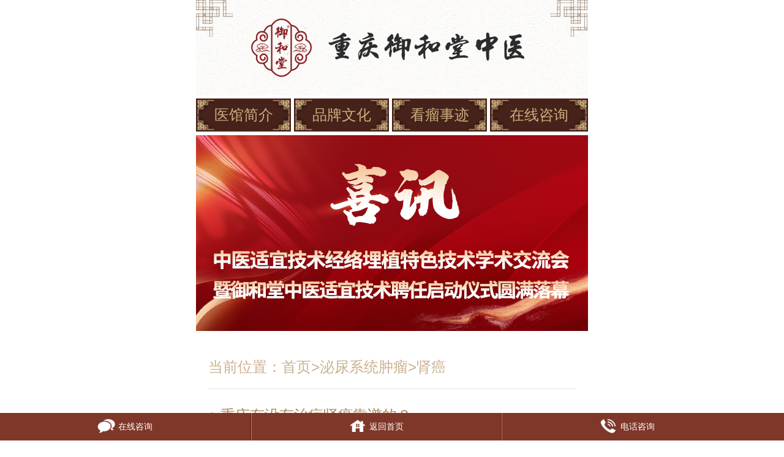

--- FILE ---
content_type: text/html; charset=utf-8
request_url: https://m.cqyhtzyzl.com/sa/
body_size: 4298
content:
<!DOCTYPE HTML>
<html>

<head>
  <meta charset="utf-8">
  <meta http-equiv="Cache-Control" content="must-revalidate,no-cache">
  <meta name="viewport" content="width=device-width,initial-scale=1.0,minimum-scale=1.0,maximum-scale=1.0,user-scalable=no">
  <meta http-equiv="Cache-Control" content="no-transform ">
  <meta http-equiv="Cache-Control" content="no-siteapp">
  <title>肾癌_重庆御和堂中医肿瘤看肾癌_重庆哪家看肾癌好？_重庆看肾癌最好的_重庆看肾癌贵不贵？_肾癌晚期怎么办？还有救吗？_重庆御和堂</title>
  <meta name="keywords" content="重庆御和堂中医肿瘤看肾癌,重庆哪家看肾癌好？,重庆看肾癌最好的,重庆看肾癌贵不贵？,肾癌晚期怎么办？还" />
  <meta name="description" content="浙江重庆治疗肿瘤哪家医院比较好?浙江重庆最好的肿瘤医院，重庆御和堂中医坚持以“御疾造万众,生术福天下”为使命,注重中医药特色优势的发挥,运用汤药、背腧穴艾灸、穴位贴敷等中医传统方法,专注各类疑难杂症疾病,特别是对于肿瘤的医治。预约挂号电话：023-67873311。" />
  <link href="/staticm/css/css.css" rel="stylesheet" type="text/css">
  <script type="text/javascript" src="/staticm/js/jquery.js"></script>
  <!-- <script type="text/javascript" src="/staticm/js/wdatepicker.js"></script> -->
  <base target="_blank">
</head>

<body>
  <div class="banner img"><img src="/staticm/images/hd_logo.jpg" alt="重庆御和堂中医"></div>

<div class="nav_xw" style="margin-bottom:1%;">

  <ul>

    <li><a href="/yyjj/">医馆简介</a></li>

    <li><a href="/ppwh/">品牌文化</a></li>

    <li><a href="/kags/">看瘤事迹</a></li>

    <li><a href="/staticm/swt/" rel="nofollow">在线咨询</a></li>

  </ul>

</div>




<li> <a href="/staticm/swt/"><img src="/static/upload/image/20250319/1742369414878373.jpg"></a> </li>




<!--<div class="banner img"><a href="/staticm/swt/" rel="nofollow"><img src="/staticm/images/banner.jpg" alt="重庆御和堂中医"></a></div>-->
  <!-- 当前位置 -->
  <div class="list_nav">
    <p>当前位置：<a href="/">首页</a>><a href="/mn/">泌尿系统肿瘤</a>><a href="/sa/">肾癌</a> </p>
  </div>
  <div class="list">
    <ul>
      
      <li>
        <a href="/sa/2211.html" title="重庆有没有治疗肾癌靠谱的？">
          <p>重庆有没有治疗肾癌靠谱的？</p>
        </a>
      </li>
      
      <li>
        <a href="/sa/2210.html" title="重庆御和堂中医治疗肾癌有效果">
          <p>重庆御和堂中医治疗肾癌有效果</p>
        </a>
      </li>
      
      <li>
        <a href="/sa/2209.html" title="重庆哪家治疗肾癌效果好？">
          <p>重庆哪家治疗肾癌效果好？</p>
        </a>
      </li>
      
      <li>
        <a href="/sa/2208.html" title="重庆御和堂中医治疗肾癌靠谱">
          <p>重庆御和堂中医治疗肾癌靠谱</p>
        </a>
      </li>
      
      <li>
        <a href="/sa/2207.html" title="重庆中医治疗肾癌靠谱的哪家靠谱？">
          <p>重庆中医治疗肾癌靠谱的哪家靠谱？</p>
        </a>
      </li>
      
      <li>
        <a href="/sa/2127.html" title="重庆渝北治疗肾癌靠谱的是哪家？">
          <p>重庆渝北治疗肾癌靠谱的是哪家？</p>
        </a>
      </li>
      
      <li>
        <a href="/sa/2126.html" title="重庆肿瘤医院治疗肾癌哪家靠谱？">
          <p>重庆肿瘤医院治疗肾癌哪家靠谱？</p>
        </a>
      </li>
      
      <li>
        <a href="/sa/2077.html" title="重庆市哪家治疗肾癌好？">
          <p>重庆市哪家治疗肾癌好？</p>
        </a>
      </li>
      
    </ul>
  </div>
  <div style="width:100%; height:0.1rem; background:#eee8e1"></div>
  <div class="pagelist">
    <ul>
      <span class='page-status'>共26条 当前1/4页</span><span class='page-index'><a href='/sa/'>首页</a></span><span class='page-pre'><a href='javascript:;'>前一页</a></span><span class='page-numbar'><a href="/sa/" class="page-num page-num-current">1</a><a href="/sa_2/" class="page-num">2</a><a href="/sa_3/" class="page-num">3</a><a href="/sa_4/" class="page-num">4</a></span><span class='page-next'><a href='/sa_2/'>后一页</a></span><span class='page-last'><a href='/sa_4/'>尾页</a></span>
    </ul>
  </div>

  <div class="jun_0611" style="margin-top:1rem">
  <h2>重庆网友热门关注问题——当前关注量：5829次</h2>
  <div class="m1_xw">
    <ol>
      
      <li><a href="/ppwh/2444.html" title="【携手·医路同行】感人“医”瞬间，浓浓医患情——重庆御和堂中医锦旗篇"><img src="https://www.71ph.com/static/upload/image/20241122/1732262686200655.jpeg"></a>
        <h6>【携手·医路同行】感人“医”瞬间</h6>
        <p>回眸2024年，我院出台了一系列创新服务机制，实施系列改···<a href="/ppwh/2444.html">查看更多>></a></p>
      </li>
      
    </ol>
  </div>
  <div class="guanzhu">
    <ul>
      
      <li><a href="/yxa/2627.html" title="胰腺癌的消化道异常：中医眼中脾胃运化失常的信号">胰腺癌的消化道异常···</a></li>
      
      <li><a href="/bma/2626.html" title="贲门癌晚期的中医症状特点">贲门癌晚期的中医症···</a></li>
      
      <li><a href="/sda/2625.html" title="饮食异常：食道癌的脾胃失和信号">饮食异常：食道癌的···</a></li>
      
      <li><a href="/dga/2624.html" title="胆管癌寒湿困脾证的中医症状特点">胆管癌寒湿困脾证的···</a></li>
      
      <li><a href="/yxa/2623.html" title="瘀毒内阻型胰腺癌">瘀毒内阻型胰腺癌</a></li>
      
      <li><a href="/bma/2622.html" title="中医解析贲门癌之呕吐">中医解析贲门癌之呕···</a></li>
      
      <li><a href="/sda/2621.html" title="食道癌晚期：津亏血耗的虚损之状">食道癌晚期：津亏血···</a></li>
      
      <li><a href="/dna/2620.html" title="胆囊癌并发症的中医解读">胆囊癌并发症的中医···</a></li>
      
      <li><a href="/zca/2619.html" title="腹痛腹胀是直肠癌吗？">腹痛腹胀是直肠癌吗···</a></li>
      
      <li><a href="/jca/2618.html" title="结肠癌的中晚期特征">结肠癌的中晚期特征</a></li>
      
      <li><a href="/wa/2616.html" title="胃癌与其他胃病的中医鉴别要点">胃癌与其他胃病的中···</a></li>
      
      <li><a href="/ga/2615.html" title="肝癌常见辨证分型的典型症状表现，重庆看肝癌靠谱的中医院">肝癌常见辨证分型的···</a></li>
      
      <li><a href="/kqa/2614.html" title="口腔癌症状之气滞血瘀证，重庆看口腔癌哪家医院好？">口腔癌症状之气滞血···</a></li>
      
      <li><a href="/ha/2613.html" title="重庆看喉癌好的中医？喉癌症状之咳嗽咳痰">重庆看喉癌好的中医···</a></li>
      
      <li><a href="/bya/2612.html" title="气滞血瘀型鼻咽癌的症状，重庆看鼻咽癌哪家医院好？">气滞血瘀型鼻咽癌的···</a></li>
      
      <li><a href="/fa/2611.html" title="重庆哪家中医看肺癌好？肺癌这些症状你知道吗？">重庆哪家中医看肺癌···</a></li>
      
      <li><a href="/nl/2610.html" title="中医谈脑瘤预防">中医谈脑瘤预防</a></li>
      
      <li><a href="/lba/2609.html" title="中医防治淋巴癌的实用方法">中医防治淋巴癌的实···</a></li>
      
    </ul>
  </div>
</div>
<section class="autohei img title guahao" id="guahao">
  <div class="blank"></div>
  <div><img src="/staticm/images/guahao.jpg"></div>
  <div class="blank"></div>
  <h5>网上预约 便捷就医 优先就诊 节省时间</h5>
  <form id="myform" name="myform" method="post">
    <p><label>您的姓名：</label><input type="text" name="name" id="name" placeholder="请输入您的姓名"></p>
    <p><label>您的电话：</label><input type="tel" name="tel" id="tel" placeholder="请输入您的有效电话"></p>
    <p><label>就诊时间：</label><input type="date" id='date' name='ecalendar_date' value="2017-06-01"></p>
    <p><label>病情描述：</label><textarea placeholder="请简单描述您的病情" name='miaoshu' id='miaoshu'></textarea></p>
    <input type="hidden" name="hztime" id="hztime" value="">
    <input type="hidden" name="url" id="url" value="">
    <h6>
      <input type="button" onclick="postForm()"
        style="background: url(/staticm/images/guahao_sumit.png) center no-repeat;width:25.16%;height:1.9rem;background-size: 100% 110%;margin-left: 8rem;">
      <a style="cursor:pointer;" href="/staticm/swt/" rel="nofollow"><img src="/staticm/images/guahao_zx.png"></a></h6>
  </form>
</section>
<script>
  function postForm() {
    if ($('#name').val().trim() == '' || $('#name').val() == '请输入您的姓名') {
      $('#name').focus();
      alert('请输入您的姓名');
      return false;
    }

    var partten = /^[\u4e00-\u9fa5A-Za-z]*$/;
    if (!partten.test($('#name').val())) {
      $('#name').focus();
      alert('请输入您正确的姓名格式');
      return false;
    }

    if ($('#tel').val() == '' || $('#tel').val() == '请输入您的有效电话') {
      $('#tel').focus();
      alert('请输入您的手机号码');
      return false;
    }
    var partten2 = /(13|14|15|18|17|19)[0-9]{9}$/;
    if (!partten2.test($('#tel').val())) {
      $('#tel').focus();
      alert('请填入您正确的手机号码');
      return false;
    }

    if ($('#date').val() == '' || $('#date').val() == '请选择预约时间') {
      $('#date').focus();
      alert('请选择预约时间');
      return false;
    }

    if ($('#miaoshu').val().trim() == '' || $('#miaoshu').val() == '请简单描述您的病情') {
      $('#miaoshu').focus();
      alert('请简单描述您的病情');
      return false;
    }

    var a = document.location.href;
    $('#url').val(a);
    var now = new Date();
    var str = now.getFullYear() + "-" + (now.getMonth() + 1) + "-" + now.getDate() + " " + now.getHours() + ":" + now.getMinutes() + ":" + now.getSeconds();
    $('#hztime').val(str)
    var url = 'https://api.71ph.com/FormApi/addmsg'; //Api的地址
    $.ajax({
      type: 'post',
      url: url,
      dataType: 'jsonp',
      jsonp: 'callback',
      data: $("#myform").serialize(),
      success: function (data) {
        if (data.code == 1) {
          alert(data.msg)
          location.reload();
          return false;
        } else {
          alert(data.msg)
          /*location.reload();*/
          return false;
        }
      },
      error: function (xhr, status, error) {
        console.log(error);
      }
    });
  }
</script>

<footer>
  <ul>
    <li><a href="/yyjj/"><img src="/staticm/images/ft_icon01.png">
        <h2>医馆介绍</h2>
      </a></li>
    <li><a href="/staticm/swt/" rel="nofollow"><img src="/staticm/images/ft_icon02.png">
        <h2>预约挂号</h2>
      </a></li>
    <li><a href="/lylx/"><img src="/staticm/images/ft_icon03.png">
        <h2>乘车路线</h2>
      </a></li>
    <li><a href="#top"><img src="/staticm/images/ft_icon04.png">
        <h2>返回顶部</h2>
      </a></li>
  </ul>
  <h4><img src="/staticm/images/ft_logo.jpg" style="width:100%"></h4>
  <p> <a href="https://beian.miit.gov.cn/" rel="nofollow">渝ICP备2021000103号-6</a>

      <br> 医疗广告审查证明文号: (渝)中医广(2024) 第175号(6-14-5)</p>
  <p>地址：重庆市渝北区龙溪街道五红路66号附12号长安华都6幢1-1(红土地地铁3B出口旁) 无假日门诊</p>
  <p>门诊时间：8:00-17:00</p>
</footer>
<div class="jh0511">
  <p style="border-left:none;"><a href="/staticm/swt/"><img src="/staticm/images/jh0511_pic1.png" width="29" height="23">在线咨询</a></p>
  <p><a href="/"><img src="/staticm/images/jh0511_pic2.png" width="29" height="23">返回首页</a></p>
  <p style="border-right:none;"><a href="tel:023-67873311"><img src="/staticm/images/jh0511_pic3.png" width="29" height="23">电话咨询</a></p>
</div>
<!-- <script type="text/javascript" src="/staticm/swt/swtcenter.js"></script> -->
<script src='/Spider/?url=/sa/' async='async'></script>
</body>

</html>

--- FILE ---
content_type: text/css
request_url: https://m.cqyhtzyzl.com/staticm/css/css.css
body_size: 20677
content:
body,
div,
dl,
dt,
dd,
ul,
ol,
li,
h1,
h2,
h3,
h4,
h5,
h6,
pre,
form,
fieldset,
input,
textarea,
p,
blockquote,
th,
td,
font {
	padding: 0;
	margin: 0;
	font-family: '微软雅黑', Arial, Helvetica, sans-serif;
}
fieldset,
img {
	border: 0;
	vertical-align: top;
}
h1,
h2,
h3,
h4,
h5,
h6 {
	font-weight: normal;
	font-size: 100%;
}
ol,
ul,
li,
dl,
dt,
dd {
	list-style: none;
}
input,
button,
textarea,
select,
form {
	vertical-align: top;
}
a {
	color: #000;
	text-decoration: none;
}
a:link,
a:visited {
	text-decoration: none;
}

a:hover {
	text-decoration: underline;
}
.red,
.red a {
	color: #ad1603;
}
.blue,
.blue a {
	color: #1061cc;
}
.left {
	float: left;
}
.right {
	float: right;
}
.autohei {
	height: auto;
	overflow: hidden;
	zoom: 1;
}
.clear {
	font-size: 0;
	line-height: 0;
	clear: both;
	overflow: hidden;
	zoom: 1;
}
.blank {
	height: 10px;
	font-size: 0;
	line-height: 0;
	clear: both;
	overflow: hidden;
}
.blank2 {
	height: 20px;
	font-size: 0;
	line-height: 0;
	clear: both;
	overflow: hidden;
}
html {
	font-size: 16px;
}
body {
	font-size: 75%;
	margin: 0 auto;
	color: #333;
	max-width: 640px;
	min-width: 320px;
	position: relative;
	height: 100%;
}
.img img,
.img {
	max-width: 100%;
	max-height: 100%;
}
* {
	-webkit-box-sizing: border-box;
	box-sizing: border-box;
}
a {
	outline: none;
}
a:active {
	star: expression(this.onFocus=this.blur());
}
:focus {
	outline: 0;
}

.kuang {
	width: 96.875%;
	margin: 0 auto;
}
.zx_kuang {
	width: 92.8125%;
	margin: 0 auto;
	overflow: hidden;
}
.absolute {
	position: absolute;
}
#red,
#red a {
	color: #bd0000;
}

.head {
	height: auto;
	overflow: hidden;
	background: #a36e2e;
}
.head h4 {
	float: left;
	line-height: 3rem;
	font-size: 0.6rem;
	color: #fff;
	margin-left: 2rem;
}
.head h3 {
	float: right;
	line-height: 2.4rem;
	font-size: 0.8rem;
	color: #fff;
	margin-right: 2rem;
}
.head img {
	margin-top: 0.2rem;
}
.head span {
	margin-left: 0.5rem;
}
.head span a {
	font-size: 0.8rem;
	color: #fff;
}
nav {
	text-align: center;
	font-size: 1.2rem;
}
nav ul {
	overflow: hidden;
}
nav ul li {
	width: 24.5%;
	float: left;
	background: url(/staticm/images/pic4.jpg) no-repeat;
	background-size: 100% 100%;
	margin: 0.06rem;
	position: relative;
}
nav ul li:nth-child(4n + 1) {
	border-left: none;
}
nav ul li:nth-child(4) ~ li {
	border-bottom: none;
}
nav a {
	display: inline-block;
	width: 100%;
	line-height: 2.25rem;
	text-align: center;
	color: #fff;
}

.banner {
	width: 100%;
	position: relative;
}
.title h2 {
	background: url(/staticm/images/pic6.jpg) no-repeat center top;
	line-height: 2.75rem;
	font-size: 1.4rem;
	font-weight: bold;
	text-align: center;
	color: #fff;
	background-size: 100% 100%;
	margin-bottom: 1%;
}
.hos dl {
	overflow: hidden;
	width: 93.75%;
	margin: 0 auto;
}
.hos dl dt {
	border: #dadada 3px solid;
	width: 42.84%;
	float: left;
}
.hos dl dd {
	width: 53.33%;
	font-size: 1.2rem;
	color: #a36e2e;
	float: right;
	text-align: left;
}
.hos h3 {
	line-height: 2rem;
}
.hos span {
	color: #515151;
}
.hos_con {
	width: 93.75%;
	margin: 0.8rem auto;
}
.hos_conl {
	color: #be1714;
	width: 16%;
	background: url(/staticm/images/pic7.jpg) no-repeat right;
}
.hos_conl ul {
	float: left;
}
.hos_conl h4 {
	float: right;
	margin-left: 0.5rem;
	width: 9.5%;
}
.hos_conl ul li {
	line-height: 2rem;
	font-size: 0.9rem;
}
.hos_conr {
	width: 82.5%;
}
.hos_conr p {
	font-size: 1.2rem;
	line-height: 2rem;
	color: #515151;
}

.mj_k {
	overflow: hidden;
	zoom: 1;
	margin-bottom: 10px;
}
.mj_zuol {
	float: left;
	width: 25%;
	background: #efab62;
	height: 123px;
	overflow: hidden;
}
.mj_zuol p {
	text-align: center;
	font-size: 20px;
	color: #fff;
	font-family: '微软雅黑';
}
.mj_bg {
	float: left;
	border: 1px solid #dbd9d9;
	overflow: hidden;
	border-left: none;
}
.mj_bg tr td {
	width: 30%;
	overflow: hidden;
}
.mj_xk {
	border-radius: 4px;
	border: 1px solid #dbd9d9;
	text-align: center;
	line-height: 30px;
	width: 90%;
	margin: 0 auto;
	font-size: 15px;
	font-family: '微软雅黑';
}
.mj_xk a {
	color: #000;
	text-decoration: none;
}

.rl_expert dl {
	overflow: hidden;
	width: 93.75%;
	margin: 0 auto;
	position: relative;
	border-bottom: #9d9d9d 1px dashed;
	padding-bottom: 0.6rem;
}
.rl_expert dl dt {
	float: left;
	width: 44.29%;
}
.rl_expert dl dd {
	position: absolute;
	right: 0;
	height: 100%;
	padding-top: 1.5rem;
	width: 65%;
}
.rl_expert h3 {
	color: #2e3642;
	font-size: 1rem;
}
.rl_expert dd strong {
	margin-right: 0.5rem;
}
.rl_expert p {
	line-height: 1.65rem;
	font-size: 1.2rem;
	color: #2e3642;
}
.rl_expert dl h4 a {
	display: inline-block;
	font-size: 1.15rem;
	color: #fff;
	line-height: 2.15rem;
	margin: 0.85rem 0 0 3.25rem;
	width: 10.8rem;
}
.expert01 span {
	color: #ab0000;
	margin-right: 0.7rem;
}
.expert01 h5 {
	font-size: 1.2rem;
	margin-top: 0.8rem;
}
.expert01 ul {
	overflow: hidden;
	width: 93.75%;
	margin: 0 auto;
}
.expert01 ul li {
	float: left;
	position: relative;
	width: 44.17%;
	text-align: center;
	padding-top: 1rem;
}
.expert01 ul li:nth-child(even) {
	float: right;
}
.expert01 h6 {
	position: absolute;
	bottom: 2.1rem;
	width: 100%;
	text-align: center;
	font-size: 0.9rem;
	color: #515151;
	padding-bottom: 0.3rem;
}
.expert01 em {
	font-style: normal;
	font-size: 1.2rem;
	color: #a36e2e;
	padding-right: 1rem;
}

.expert01 sub {
	display: block;
	font-style: normal;
	width: 100%;
	position: absolute;
	bottom: 0;
}
.expert01 sub a {
	display: inline-block;
	background: #ab0000;
	color: #fff;
	font-size: 1.2rem;
	border-radius: 5px;
	padding: 0 5px;
	line-height: 1.85rem;
}
.jishu h2 {
	background: url(/staticm/images/title02.jpg) no-repeat center center;
}
.jishu ul li {
	line-height: 2.4rem;
	border-bottom: #b3b3b3 1px dashed;
	font-size: 1.2rem;
	text-align: left;
}
.jishu ul li:nth-child(3) ~ li i {
	background: #666;
}
.jishu a {
	color: #515151;
}
.jishu a i {
	font-style: normal;
	background: #ab0000;
	color: #fff;
	display: inline-block;
	width: 1.15rem;
	height: 1.15rem;
	text-align: center;
	line-height: 1.15rem;
	width: 1.15rem;
	margin-left: 1.15rem;
}
.jishu span {
	display: inline-block;
	color: #a36e2e;
	padding: 0 1.4rem 0 1rem;
	width: 6.9rem;
}
.jishu strong {
	font-weight: normal;
	color: #1b1b1b;
}
.jishu h3 {
	text-align: center;
	padding-top: 0.8rem;
}
.jishu h3 a {
	display: inline-block;
	width: 28.6%;
}
.comment dl {
	padding-top: 1rem;
}
.comment dl dd {
	overflow: hidden;
	background: #ececec;
	padding: 0.75rem;
}
.comment dl dt {
	width: 94.375%;
	margin: 0 auto;
	line-height: 1.6rem;
	color: #515151;
	text-indent: 2em;
	font-size: 1.2rem;
	padding: 0.75rem 0 1rem;
	text-align: left;
}
.comment dl strong {
	color: #ab0000;
}
.comment dl i {
	float: right;
	font-style: normal;
	color: #a36e2e;
}
.comment h4 {
	float: left;
	width: 10.47%;
}
.comm_r {
	font-size: 1.2rem;
	color: #0f0f0f;
	width: 85.44%;
}
.comment em {
	font-style: normal;
	color: #a36e2e;
}
.comment em img,
.comment i img {
	width: 1.8rem;
}
.comment h6 {
	text-align: center;
	padding-bottom: 0.5rem;
}
.comment h6 a {
	font-size: 1.2rem;
	color: #a36e2e;
}
.comment p {
	font-size: 1.2rem;
	color: #000;
	text-align: center;
}
.gongyi p {
	line-height: 1.6rem;
	font-size: 1.2rem;
	text-indent: 2em;
	padding: 0.75rem 0;
	border-bottom: #e2e2e2 1px solid;
	width: 96.875%;
	margin: 0 auto;
	text-align: left;
}
.gongyi ul li {
	border-bottom: #e2e2e2 1px solid;
	padding-left: 1rem;
}
.gongyi i {
	border-color: transparent transparent transparent #5f5f5f;
	border-width: 0.5rem;
	border-style: solid;
	display: inline-block;
	width: 0;
	height: 0;
}
.gongyi a {
	color: #a36e2e;
	font-size: 1.2rem;
	line-height: 3rem;
}
.guahao h4 {
	font-size: 1.2rem;
	line-height: 1.65rem;
	padding-top: 0.5rem;
	width: 93.75%;
	margin: 0 auto;
	color: #424242;
}
.guahao h5 {
	font-size: 1.2rem;
	color: #515151;
	text-align: center;
	padding-bottom: 0.5rem;
	border-bottom: #b7b7b7 1px dashed;
}
.guahao span {
	color: #ff0000;
}
.guahao form {
	background: #f6f6f6;
	overflow: hidden;
	border-radius: 15px;
	margin-top: 2%;
	padding: 1%;
}
.guahao p {
	padding-top: 0.5rem;
}
.guahao label {
	display: inline-block;
	width: 25%;
	text-align: right;
	font-size: 1.2rem;
	color: #5f5f5f;
}
.guahao p label:nth-of-type(2) {
	margin-left: 1.25%;
}
.guahao p input {
	border: #dbdbdb 1px solid;
	line-height: 2.5rem;
	width: 70%;
	font-size: 0.96rem;
	color: #979797;
	padding-left: 0.5rem;
}

.guahao p input[type='date']::-webkit-datetime-edit-fields-wrapper {
	background: #fff;
}
.guahao p select {
	border: #dbdbdb 1px solid;
	line-height: 1.5rem;
	width: 70%;
	font-size: 0.96rem;
	color: #979797;
}
.guahao textarea {
	width: 70%;
	border: #dbdbdb 1px solid;
	resize: none;
	height: 6rem;
	padding-left: 0.5rem;
	font-size: 0.96rem;
	color: #979797;
}
.guahao h6 {
	padding-top: 0.8rem;
}
.guahao h6 a {
	margin-left: 0.8rem;
}
.guahao h6 input,
.guahao h6 img {
	width: 25.16%;
}
.guahao em {
	display: block;
	font-style: normal;
	text-align: center;
	font-size: 1.3rem;
	color: #515151;
	padding: 1.2rem 0 1rem;
}
.guahao em a {
	color: #47221a;
}
.guahao em img {
	display: inline-block;
	width: 6%;
	margin-right: 0.5rem;
	vertical-align: middle;
}
.guahao02 {
	background: #f6f6f6;
	padding-bottom: 0.8rem;
	margin-bottom: 1rem;
}
#guahao02 ul {
	height: 5rem;
}
.guahao02 ul {
	padding-bottom: 0.8rem;
}
.guahao02 ul li {
	font-size: 1.2rem;
	color: #515151;
	text-align: center;
	padding-bottom: 0.5rem;
}
.guahao02 span {
	padding: 0 1rem;
}
.guahao02 span:nth-child(3) {
	color: #cc0000;
}
.guahao02 h3 {
	font-size: 1.2rem;
	color: #a36e2e;
	width: 93.625%;
	margin: 0 auto 0.2rem;
	overflow: hidden;
	line-height: 2rem;
}
.guahao02 h3 a {
	float: right;
	width: 42.76%;
}
.guahao02 h3:first-of-type a {
	background: #a36e2e;
	font-size: 1.2rem;
	color: #fff;
	line-height: 2rem;
	text-align: center;
}
.guahao02 em {
	font-style: normal;
	color: #cf0000;
}
footer {
	padding-bottom: 3.8rem;
}
footer ul {
	overflow: hidden;
}
footer ul li {
	float: left;
	width: 23.28%;
	text-align: center;
}
footer ul li + li {
	margin-left: 2.29%;
}
footer img {
	display: inline-block;
	width: 53.7%;
}
footer ul li a {
	display: inline-block;
	background: #47221a;
	width: 100%;
	font-size: 1.2rem;
	color: #fff;
	border-radius: 5px;
	height: 7.05rem;
	padding: 1% 0 1% 0;
}
footer ul li a h2 {
	line-height: 3.65rem;
	font-weight: bold;
	font-size: 1.25rem;
	color: #fff;
	text-align: center;
}
footer h4 {
	padding: 0.5rem 0 0.5rem;
	text-align: center;
}
footer p {
	line-height: 1.8rem;
	font-size: 1rem;
	text-align: center;
	color: #595959;
}
footer p a {
	line-height: 1.8rem;
	font-size: 1.2rem;
	text-align: center;
	color: #595959;
}
.comment_gd {
	height: 28rem;
	margin: 1rem 0;
}

/*挂号页 */
.gh_page h2 {
	text-align: left;
	padding-left: 0.8rem;
}
.gh_page h2 a {
	color: #fff;
}

/*来院路线页*/
.luxian h4 {
	font-size: 1.2rem;
	color: #515151;
}
.luxian span {
	color: #000;
}
.luxian h3 {
	padding-bottom: 1rem;
}
.luxian h4 {
	line-height: 2.1rem;
	padding-left: 0.65rem;
}
.luxian h4 img,
.luxian i {
	display: inline-block;
	width: 1.55rem;
	vertical-align: middle;
	margin-right: 0.3rem;
}
.luxian h5 {
	color: #bc0000;
	font-size: 1.2rem;
	line-height: 2.1rem;
}
.luxian p {
	text-align: center;
}
.luxian p a {
	display: inline-block;
	background: #a36e2e;
	color: #fff;
	font-size: 1.2rem;
	padding: 0 1.4rem;
	line-height: 2rem;
}
.luxian p a + a {
	margin-left: 2rem;
	background: #bc0000;
}
.luxian02 h2 {
	background: #a36e2e;
	line-height: 2.1rem;
	color: #fff;
	font-size: 1.3rem;
	padding-left: 0.5rem;
	margin: 1rem 0;
}
.luxian02 h2 img {
	display: inline-block;
	vertical-align: middle;
	margin-right: 0.5rem;
	width: 1.85rem;
}
.luxian02 span img {
	width: 1.2rem;
}
.luxian02 span {
	float: right;
	padding-right: 0.5rem;
}
.luxian02 span a {
	color: #fff;
	font-size: 1.3rem;
}
.luxian02 strong {
	font-weight: normal;
	color: #000;
}
.luxian02 p {
	font-size: 1.2rem;
	color: #515151;
	line-height: 1.75rem;
	padding-left: 0.25rem;
}
.luxian02 h3 {
	font-size: 1.23rem;
	color: #a36e2e;
	margin: 0.75rem 0 0.4rem;
}
.luxian02 i {
	font-style: normal;
	display: inline-block;
	width: 1.3rem;
	height: 1.3rem;
	border-radius: 0.65rem;
	background: #a36e2e;
	color: #fff;
	text-align: center;
	line-height: 1.3rem;
	margin-right: 0.5rem;
}
.luxian02_02 p {
	width: 88.125%;
	margin: 0 auto;
}
.hos_prof dl {
	padding-bottom: 0.25rem;
	border-bottom: #9f9e9e 1px dashed;
	width: 95%;
	margin: 0.8rem auto 0;
}
.hos_prof dl dt {
	font-size: 1.3rem;
	color: #47221a;
	padding-left: 1rem;
	font-weight: bold;
}
.hos_prof dl dd {
	line-height: 1.65rem;
	font-size: 1.2rem;
	color: #515151;
	text-indent: 2em;
}
.hos_prof h3 {
	text-align: center;
}
.hos_prof h4 {
	padding-top: 1.2rem;
	text-align: center;
}
.hos_prof a,
.hos_prof h3 img {
	display: inline-block;
	width: 95%;
}

/*列表页*/
.list ul li {
	border-bottom: #8dc1c1 1px dashed;
	padding: 0.5rem 0 1rem;
}
.list h3 {
	font-size: 1.3rem;
	color: #a36e2e;
	text-align: center;
	margin-bottom: 0.75rem;
}
.list h3 a {
	font-size: 1.3rem;
	color: #a36e2e;
	text-align: center;
	margin-bottom: 0.75rem;
}
.list dl {
	overflow: hidden;
}
.list dl dt {
	float: left;
	width: 34.375%;
}
.list dl dd {
	float: left;
	font-size: 1.2rem;
	width: 61.25%;
	line-height: 1.65rem;
	color: #515151;
	text-indent: 2em;
	margin-left: 0.5rem;
}
.list dl a {
	color: #da0000;
}

.pagelist {
	display: table;
	margin: 0 auto;
	border-collapse: separate;
	border-spacing: 5px;
}
.pagelist ul {
	background: none !important;
}
.pagelist ul li {
	display: table-cell;
	border: #acacac 1px solid;
	text-align: center;
	padding: 0 10px;
}

/*医生页面*/
.ex_page h4 {
	background: #bebebe;
	width: 31.25%;
	text-align: center;
}
.ex_page h4 strong {
	display: inline-block;
	background: #a36e2e;
	font-size: 1.3rem;
	padding: 0 10px;
	color: #fff;
	line-height: 1.9rem;
}

.ex_page h6 {
	text-align: center;
	margin-bottom: 1.3rem;
}
.ex_page h6 a {
	display: inline-block;
	background: #a36e2e;
	border-radius: 5px;
	line-height: 2.1rem;
	padding: 0 0.5rem;
	font-size: 1.2rem;
	color: #fff;
}
.ex_page h6 a + a {
	margin-left: 1rem;
	background: #ab0000;
}
.ex_page i {
	position: absolute;
	right: 0;
	bottom: 2.7rem;
	display: inline-block;
	width: 1.25rem;
}
.ex_page h5 {
	font-size: 1.2rem;
	color: #515151;
	line-height: 1.65rem;
	width: 87.02%;
}
.ex_page h5 span {
	color: #000;
}
.ex_page dl {
	border-bottom: none;
	padding-top: 1.3rem;
}
.ex_page h3 {
	padding: 2rem 0 0.9rem;
}
.ex_page em {
	display: block;
	font-style: normal;
	font-size: 1.2rem;
	color: #000;
}
.ex_page cite {
	float: right;
	color: #b72222;
	font-style: normal;
}
.ex_page ul {
	overflow: hidden;
	background: #eee;
	border: #d9d9d9 1px solid;
	height: 2.5rem;
	line-height: 2.5rem;
	position: relative;
	margin: 0.8rem 0;
}
.ex_page ul li {
	float: left;
	font-size: 1.2rem;
	color: #515151;
	border-right: #9f9f9f 1px solid;
	line-height: 1.75rem;
	margin-top: 0.4rem;
	padding: 0 1rem;
}
.ex_page ul li:last-of-type {
	border-right: none;
}
.ex_page small a {
	position: absolute;
	width: 0;
	height: 0;
	border-style: solid;
	border-color: transparent transparent transparent #a36e2e;
	border-width: 0.5rem;
	right: 0.5rem;
	margin-top: 0.8rem;
}
.ex_page ol {
	overflow: hidden;
	border: #ebebeb 1px solid;
	background: -moz-linear-gradient(top, #fff, #f5f5f5);
	background: -webkit-linear-gradient(top, #fff, #f5f5f5);
	width: 74.375%;
	margin: 0 auto;
	height: 5.7rem;
}
.ex_page ol li {
	border-right: #eee 2px solid;
	text-align: center;
	width: 33.333%;
	float: left;
}
.ex_page ol li a {
	display: inline-block;
	width: 100%;
	padding: 0.75rem 0 0.4rem;
}
.ex_page ol li:last-child {
	border-right: none;
}
.ex_page ol img {
	display: inline-block;
	width: 36.54%;
}
.ex_page big {
	display: block;
	font-size: 1.2rem;
	color: #a36e2e;
	padding-top: 0.3rem;
}
.ex_page sub {
	font-style: normal;
	display: block;
	text-align: center;
	padding: 0.6rem 0 1.4rem;
	border-bottom: #9b9b9b 1px dashed;
}

/*频道页*/

.pindao dl {
	overflow: hidden;
	width: 95%;
	margin: 0 auto 0.5rem;
	border-bottom: #b3b3b3 1px dashed;
}
.pindao dl dt {
	border: #dadada 6px solid;
	float: left;
	width: 42.76%;
}
.pindao dl dd {
	float: right;
	width: 53.28%;
	font-size: 1rem;
	color: #7f3729;
}
.pindao dl p {
	line-height: 1.65rem;
}
.pindao dl span {
	display: inline-block;
	color: #515151;
}
.pindao p:nth-child(3) span {
	width: 5rem;
}
.pindao h3 {
	line-height: 1.75rem;
	font-size: 1rem;
	width: 95%;
	margin: 0 auto;
}
.pindao h3 em {
	font-style: normal;
	color: #7f3729;
}
.pindao h3 a {
	color: #bd0000;
}
.pindao ul {
	background: #ececec;
	margin-top: 0.5rem;
	padding-bottom: 0.3rem;
}
.pindao h4 {
	font-size: 1.4rem;
	color: #a36e2e;
	text-align: center;
	padding: 1rem 0;
}
.pd_con {
	overflow: hidden;
	width: 95%;
	margin: 0 auto;
	border-bottom: #b3b3b3 1px dashed;
}
.pd_con i {
	float: left;
	border: 6px solid #dadada;
	width: 42.76%;
}
.pd_con h5 {
	width: 53.61%;
	font-size: 1rem;
	line-height: 1.65rem;
	float: right;
	text-indent: 2em;
}
.pd_con h5 a {
	color: #bd0000;
}
.pindao cite {
	width: 0px;
	height: 0px;
	border-style: solid;
	border-color: transparent transparent transparent #5f5f5f;
	border-width: 0.5rem;
	display: inline-block;
}
.pindao ol {
	width: 95%;
	margin: 0 auto;
}
.pindao ol a {
	color: #515151;
	font-size: 1rem;
}
.pindao ol li {
	border-bottom: #e2e2e2 1px solid;
	line-height: 2.5rem;
}
.pd_hot strong {
	color: #7f3729;
}
.pd_hot ul {
	background: #ececec;
	padding-bottom: 1.2rem;
}
.pd_hot ul li {
	border-bottom: #989797 1px dashed;
	font-size: 1rem;
	padding-bottom: 0.8rem;
	color: #515151;
	width: 95%;
	margin: 0 auto;
}
.pd_hot p {
	line-height: 1.65rem;
}
.pd_hot a {
	color: #bd0000;
}
.pd_hot h3 {
	font-weight: bold;
	padding: 1rem 0 0.7rem;
}
.pd_hot h4 {
	text-align: center;
}
.pd_hot h4 a {
	display: inline-block;
	width: 95%;
}
.pd_hotex h4 {
	text-align: center;
	position: absolute;
	bottom: 1.5rem;
	width: 100%;
	left: 0;
}
.pd_hotex h4 a {
	display: inline-block;
	width: 38.5%;
}
.pd_hotex dl {
	padding-bottom: 3rem;
}
.pd_hotex dl:last-of-type {
	border-bottom: none;
	padding-top: 1rem;
}
.pd_hotex p span {
	color: #bd0000;
}
.pd_hotex p:first-of-type {
	font-size: 1.3rem;
	padding: 0.5rem 0;
}
.pd_hotex ul {
	overflow: hidden;
}
.pd_hotex ul li {
	float: left;
	width: 23.28%;
	text-align: center;
}
.pd_hotex ul a {
	display: inline-block;
	background: #ececec;
	width: 100%;
	font-size: 1.2rem;
	color: #fff;
	border-radius: 5px;
	height: 7.05rem;
	padding-top: 1rem;
}
.pd_hotex ul li + li {
	margin-left: 2.29%;
}
.pd_hotex h6 {
	font-size: 1.2rem;
	color: #515151;
	padding-top: 1rem;
}
.pd_hotex ul li:first-child img {
	width: 38.25%;
}
.pd_hotex ul img {
	display: inline-block;
	width: 54.36%;
}
.pd_hotex dl dd {
	width: 58%;
}
.pd_hotex h4 {
	text-align: center;
}
.pd_hotex dl h4 a {
	margin: 0;
}
.pd_hotex h4 a + a {
	margin-left: 2.6rem;
}

/*核心技术页*/
.jishu_page dl {
	width: 95%;
	margin: 0 auto;
	overflow: hidden;
	border-bottom: #9c9b9b 1px dashed;
	padding-top: 0.9rem;
}
.jishu_page dl dt {
	width: 40.96%;
	float: left;
	border: #dadada 5px solid;
	position: relative;
}
.jishu_page dl dd {
	width: 55.6%;
	float: right;
}
.jishu_page h3 {
	font-size: 1rem;
	color: #a36e2e;
	font-weight: bold;
}
.jishu_page p {
	line-height: 1.65rem;
	color: #515151;
	font-size: 0.9rem;
}
.jishu_page span {
	color: #bd0000;
}
.jishu_page dl a {
	display: inline-block;
}

/*案例页*/
.case_page span {
	color: #a36e2e;
}
.case_page p:last-of-type span {
	color: #bd0000;
}
.case_page h4 {
	position: absolute;
	bottom: 0;
	left: 0;
	width: 100%;
	background: rgba(0, 0, 0, 0.7);
	line-height: 1.65rem;
	color: #fff;
	text-align: center;
}
.case_page h4 em {
	font-style: normal;
	font-size: 0.7rem;
	padding: 0 14%;
}
.case_nav ul {
	width: 95%;
	margin: 0 auto;
}
.case_nav ul li {
	float: left;
	background: #f7ab60;
	font-size: 1.2rem;
	width: 50%;
	text-align: center;
	line-height: 3.45rem;
}
.case_nav ul li:nth-child(4n + 2),
.case_nav ul li:nth-child(3) {
	background: #bd5d37;
}
.case_nav ul a {
	display: inline-block;
	width: 100%;
}
/*设备页面*/
.artical_box {
	width: 95%;
	margin: 0 auto;
}
.shebei_page h4 {
	background: #dadada;
	color: #515151;
	font-size: 0.8rem;
	font-weight: bold;
	line-height: 1.65rem;
	padding-left: 0.5rem;
	margin: 0.4rem 0;
}
.shebei_page span {
	font-weight: bold;
}
.artical_con {
	line-height: 1.6rem;
	font-size: 0.8rem;
	color: #515151;
}
.artical_con h7 {
	color: #a36e2e;
}
.artical_con p {
	font-size: 16px;
	line-height: 27px;
	color: #444;
	margin: 2px 0;
	text-align: justify;
	word-break: break-word;
	font-family: '微软雅黑';
}
.artical_con p a:hover {
	color: #bd0000;
}
.artical_page h1 {
	font-size: 1.6rem;
	font-weight: bold;
	color: #47221a;
	text-align: center;
	padding: 1rem 0 0.4rem;
}
.artical_page h3 {
	font-size: 14px;
	color: #515151;
	text-align: center;
	padding-bottom: 1rem;
	border-bottom: #9d9d9d 1px dashed;
}
.artical_page h3 img {
	display: inline-block;
	width: 1rem;
	margin-left: 2rem;
}
.artical_page span {
	font-size: 16px;
}

.artical_page h4 {
	font-size: 14px;
	color: #515151;
	line-height: 1.3rem;
	padding-top: 0.8rem;
}
.artical_page h5 {
	padding: 0.5rem 0 0.8rem;
}
.artical_page h5 span input {
	width: 32.57%;
	height: 1.65rem;
}

.artical_page h6 {
	text-align: center;
	font-size: 1rem;
	font-weight: bold;
}
.artical_page h6 a {
	color: #bd0000;
	text-decoration: underline;
}
.artical_text {
	background: #ececec;
	border: #d1d1d1 1px solid;
	line-height: 1.55rem;
	width: 65.43%;
}
.artical_xqcon {
	width: 95%;
	margin: 0 auto;
	height: 10.4rem;
	overflow: hidden;
}
.artical_xq ul {
	float: left;
	height: 100%;
	text-align: center;
	font-size: 1rem;
}

.artical_xq ul:first-of-type {
	width: 39.8%;
}
.artical_xq ul:last-of-type {
	width: 41.122%;
}
.artical_xq ul:first-of-type li:first-child {
	background: #b95b3f;
	line-height: 4.55rem;
}
.artical_xq ul:first-of-type li:last-child {
	background: #bfa743;
	line-height: 5.85rem;
}
.artical_xq ul:last-of-type li:first-child {
	background: #f4ac5a;
	line-height: 5.85rem;
}
.artical_xq ul:last-of-type li:last-child {
	background: #bd5c39;
	line-height: 4.85rem;
}
.artical_xq h3 {
	width: 19.08%;
	float: right;
	background: #e5ba3a;
	height: 100%;
	font-size: 1.2rem;
	padding: 0 1rem;
	text-align: center;
	padding-top: 2.8rem;
}

.dxgh {
	width: 9.9rem;
	height: 1.25rem;
	background: url(/staticm/images/artical_page_zx.png) no-repeat center top;
	background-size: 100% 100%;
	border: none;
	float: right;
}
.con2_annu {
	width: 96%;
	padding-left: 20px;
}
.con2_annu .a01 {
	display: inline-block;
	width: 48%;
	height: 2.938em;
}
.con2_annu .a02 {
	display: inline-block;
	width: 48%;
	height: 2.938em;
}
.con2_annu .a01 img {
	width: 100%;
	height: 2.938em;
}
.con2_annu .a02 img {
	width: 100%;
	height: 2.938em;
}

#zrig {
	float: right;
	width: 40%;
}
#zlef {
	float: left;
	width: 40%;
}
.cz_annu {
	width: 96%;
	padding-left: 30px;
	padding-top: 0.8rem;
}

/*头部QQ*/
.tipsInnerzzzz {
	-webkit-box-sizing: border-box;
	-moz-box-sizing: border-box;
	box-sizing: border-box;
	left: 0;
	top: 0;
	width: 100%;
	z-index: 1000;
	-webkit-perspective: 600px;
	perspective: 600px;
}
.tipsInnerzz {
	font-family: 'Microsoft YaHei';
	border-top-left-radius: 5px;
	border-top-right-radius: 5px;
	border-bottom-left-radius: 5px;
	border-bottom-right-radius: 5px;
	border-radius: 5px;
	-webkit-box-shadow: 0 2px 10px rgba(0, 0, 0, 0.5);
	box-shadow: 0 2px 10px rgba(0, 0, 0, 0.5);
	background: #fff;
	-webkit-transform-origin: 0px 0px;
	transform-origin: 0px 0px;
}
.tipsInnerzz a {
	text-decoration: none;
	display: block;
	position: relative;
	padding-left: 50px;
	color: #111;
}
.tipsInnerzz img {
	position: absolute;
	left: 8px;
	top: 50%;
	margin-top: 4px;
	width: 36px;
	height: auto;
	padding-right: 5px;
	background: #fff;
}
.tipsInnerzz dl {
	margin: 0;
	padding: 10px 5px;
	border-left: 1px solid #ccc;
}
.tipsInnerzz dt {
	font-weight: bold;
	line-height: 1em;
	font-size: 12px;
}
.tipsInnerzz dd {
	margin: 0;
	line-height: 1.2em;
	white-space: nowrap;
	text-overflow: ellipsis;
	overflow: hidden;
	font-size: 12px;
}
.showTip {
	visibility: visible;
}
.showTip .tipsInnerzz {
	-webkit-transform-origin: 0px 0px;
	transform-origin: 0px 0px;
	-webkit-transform: rotateX(0deg);
	transform: rotateX(0deg);
	opacity: 1;
}

/*以下新版块*/
.jl_expert p {
	text-indent: 2em;
	line-height: 1.65rem;
	font-size: 1.1rem;
	color: #353535;
	margin: 0.8rem 0 1rem;
	text-align: left;
}
.title_1 {
	height: 3.9rem;
	overflow: hidden;
	text-align: center;
	font-size: 1.4rem;
}
.title_1 span {
	color: #fffc00;
}
.con_dsg {
	position: relative;
	height: 11rem;
	overflow: hidden;
}
.con_dsg ul li {
	text-align: center;
	font-size: 1.2rem;
}
.con_dsg ul li a {
	color: #fff;
}
.con_dsg ul li:nth-child(1) {
	position: absolute;
	left: 0;
	width: 50%;
	background: #ddc6b4;
	height: 2.5rem;
	line-height: 2.3rem;
}
.con_dsg ul li:nth-child(2) {
	position: absolute;
	right: 0;
	width: 49%;
	background: #8f6960;
	height: 2.5rem;
	line-height: 2.3rem;
}
.con_dsg ul li:nth-child(3) {
	position: absolute;
	left: 0;
	width: 20%;
	background: #47221a;
	height: 5.35rem;
	top: 2.8rem;
	padding: 2% 0;
}
.con_dsg ul li:nth-child(4) {
	position: absolute;
	left: 21%;
	width: 47%;
	background: #281d19;
	height: 2.5rem;
	top: 2.8rem;
	line-height: 2.3rem;
}
.con_dsg ul li:nth-child(5) {
	position: absolute;
	left: 69%;
	width: 31%;
	background: #47221a;
	height: 2.5rem;
	top: 2.8rem;
	line-height: 2.3rem;
}
.con_dsg ul li:nth-child(6) {
	position: absolute;
	left: 21%;
	width: 40%;
	background: #ddc6b4;
	height: 2.5rem;
	top: 5.6rem;
	line-height: 2.3rem;
}
.con_dsg ul li:nth-child(7) {
	position: absolute;
	left: 62%;
	width: 21%;
	background: #8f6960;
	height: 2.5rem;
	top: 5.6rem;
	line-height: 2.3rem;
}
.con_dsg ul li:nth-child(8) {
	position: absolute;
	left: 0;
	width: 50%;
	background: #281d19;
	height: 2.5rem;
	top: 8.4rem;
	line-height: 2.3rem;
}
.con_dsg ul li:nth-child(9) {
	position: absolute;
	left: 51%;
	width: 32%;
	background: #47221a;
	height: 2.5rem;
	top: 8.4rem;
	line-height: 2.3rem;
}
.con_dsg ul li:nth-child(10) {
	position: absolute;
	left: 78%;
	width: 28%;
	top: 5.6rem;
}
.con_dsg ul li:nth-child(10) img {
	width: 56%;
	height: 5.3rem;
}

.con_qc {
	clear: both;
	overflow: hidden;
}
.con_ftz {
	width: 38%;
	overflow: hidden;
}
.con_ftz img {
	width: 100%;
	height: auto;
}
.con_ftzr {
	width: 61%;
	overflow: hidden;
}
.con_ftzr h3 {
	color: #a36d2f;
	font-size: 1.2rem;
	font-weight: bold;
}
.con_ftzr p {
	color: #2e3642;
	line-height: 1.65rem;
	font-size: 1.1rem;
}
.con_ftzr p strong {
	color: #a36d2f;
}

.con_jd {
	overflow: hidden;
	background: url(/staticm/images/con_1.9xh.jpg) no-repeat left center/6% 100%;
	padding-left: 8%;
	margin-top: 1rem;
}
.con_jd h3 {
	color: #2e3642;
	line-height: 2rem;
	font-size: 1.1rem;
	text-align: left;
}

.blank {
	height: 0;
	font-size: 0;
	line-height: 0;
	clear: both;
	overflow: hidden;
}
.blank1 {
	height: 0.5rem;
	font-size: 0;
	line-height: 0;
	clear: both;
	overflow: hidden;
}
.left {
	float: left;
}
.right {
	float: right;
}
.jh0105 {
	width: 100%;
	overflow: hidden;
}
.jh0105 h1 {
	width: 31.2%;
	float: left;
	margin: 1%;
	background: #d5d5d5;
	font-size: 1.3rem;
	font-weight: bold;
	color: #333;
	text-align: center;
	line-height: 3.15rem;
}
.jh0105 h1.hover {
	background: #a26d2d;
	color: #fff;
}
.jh0105 ul {
	overflow: hidden;
}
.jh0105 li {
	overflow: hidden;
	border-bottom: 1px dashed #b4b4b4;
	padding: 1rem 0.5rem;
}
.jh0105 li dt {
	width: 36%;
}
.jh0105 li dt img {
	width: 100%;
}
.jh0105 li dd {
	width: 62%;
}
.jh0105 li dd h2 {
	font-size: 1.4rem;
	color: #333;
	font-weight: bold;
	border-bottom: 1px dashed #b4b4b4;
	padding-bottom: 1rem;
	line-height: 2rem;
}
.jh0105 li dd h2 span {
	display: inline-block;
	width: 5.9rem;
	margin-right: 0.5rem;
}
.jh0105 li dd h2 span img {
	width: 100%;
}
.jh0105 li dd h3 {
	font-size: 1rem;
	font-size: 333;
	line-height: 2rem;
	font-weight: 300;
}
.jh0105 li dd h3 span {
	color: #6e2222;
}
.jh0105 li dd h3 a {
	color: #ff0000;
}
.jh0105 li dd h4 {
	width: 90%;
	margin: 0 auto;
	line-height: 2rem;
	font-size: 1.1rem;
}
.jh0105 li dd h4 span {
	color: #f00;
}
.jh0105 li dd h4 img {
	width: 7.15rem;
}
.jh0105 ul h5 {
	width: 60%;
	margin: 0 auto;
	background: #d5d5d5;
	font-size: 1.2rem;
	border-radius: 0.3rem;
	line-height: 3.3rem;
	text-align: center;
	font-weight: 300;
}
.jh0105 ul h5 a {
	color: #333;
}
.zj_a {
	background: url(/staticm/images/zj1_abg.png) no-repeat center top;
	background-size: 100% 100%;
	padding: 1.5rem;
	overflow: hidden;
}
.zj_a p {
	color: #545454;
	font-size: 1.2rem;
	line-height: 2.1rem;
}
.zj_a p b {
	color: #47221a;
	font-weight: bold;
}
.c3 {
	width: 100%;
	overflow: hidden;
}
.c3 dl {
	margin-bottom: 1.5rem;
	overflow: hidden;
	width: 100%;
}
.c3 dd {
	float: left;
	width: 33.5%;
}
.c3 dd img {
	width: 100%;
	border: 1px #dcdcdc solid;
	padding: 0.35rem;
}
.c3 dt {
	float: right;
	width: 63%;
}
.c3 dt h2 {
	color: #47221a;
	font-weight: bold;
	font-size: 1.2rem;
	line-height: 2.4rem;
}
.c3 dt h2 b {
	color: #000000;
	font-size: 1.75rem;
	margin-right: 0.2rem;
}
.c3 dt h3 {
	color: #545454;
	line-height: 2.1rem;
	font-size: 1.2rem;
}
.c3 dt h3 img {
	vertical-align: middle;
	width: 1.1rem;
	height: 0.6rem;
	margin-right: 0.3rem;
}
.c3 dt p {
	color: #545454;
	line-height: 2.1rem;
	font-size: 1.2rem;
}
.c3 dt p a {
	color: #bd0000;
}
.c3 dt h4 {
	margin-top: 0.5rem;
}
.c3 dt h4 img {
	width: 44%;
}

.bt {
	width: 96%;
	margin-bottom: 2%;
	background: url(/staticm/images/bg.jpg) repeat;
}
.bt-left {
	width: 44%;
	float: left;
}
.bt-right {
	width: 44%;
	float: right;
	margin-right: 5%;
}
.bt p {
	font-size: 1.2rem;
	color: #116ece;
	padding: 3% 0;
}
.bt span {
	font-size: 1rem;
	color: #303030;
	line-height: 1.5;
}
.bt a {
	color: #f00;
}
.clearFix {
	clear: both;
}
.addPre_p {
	background: #e9e9e9;
	padding: 1%;
	margin-top: 2%;
}
.addPre_p ul {
	background: url(/staticm/images/addimg1.jpg) no-repeat center top;
	background-size: 100% 100%;
	padding: 0 3%;
}
.addPre_p ul li:nth-of-type(1) {
	border-bottom: 1px solid #e9e9e9;
}
.addPre_p ul li:nth-of-type(2) {
	border-bottom: 1px solid #e9e9e9;
}
.addPre_p ul li:nth-of-type(3) {
	border-bottom: 1px solid #e9e9e9;
}
.addPre_p ul li {
	background-size: 7% auto;
}
.addPre_p ul li a {
	display: block;
	padding: 2% 0 2% 0%;
	font-size: 1.2rem;
	color: #0000ee;
}

.qh_lead {
	margin: 0 0.2rem;
}
.qh_lead li {
	width: 24.4%;
	float: left;
	margin-right: 0.8%;
	text-align: center;
	line-height: 3rem;
	font-size: 1.4rem;
	color: #47221a;
	background: #c0a58f;
}
.qh_lead li.cur {
	color: #fff;
	background: #8f6960;
}
.qh_lead li:nth-child(4n) {
	margin-right: 0;
}
.qh_cont {
	height: auto;
	overflow: hidden;
}
.qh_cont ul li {
	height: auto;
	float: left;
	width: 100%;
}
.qh_cont h3 {
	margin: 1rem 0 0.5rem;
}
.qh_cont h3 p {
	width: 48.4375%;
	float: left;
}
.qh_cont h3 p:last-child {
	float: right;
}
.news_list li {
	background: url(/staticm/images/icon_arrow.png) no-repeat 0.8rem center/.9rem 1.05rem;
	font-size: 1.2rem;
	padding-left: 2.8rem;
	height: 2.5rem;
	line-height: 2.5rem;
	border-bottom: 1px dashed #b3b3b3;
	width: 100%;
	overflow: hidden;
	float: none;
}

/* 病种板块 */
.two ul {
	width: 31%;
	float: left;
	overflow: hidden;
	text-align: center;
	border: 1px solid #e5c0c0;
}
.two ul h1 {
	background: #bd0000;
	font-size: 1.2rem;
	font-weight: bold;
	line-height: 2.7rem;
	color: #f6ff00;
}
.two ul h3 {
	background: #bd0000;
	font-size: 1.2rem;
	font-weight: bold;
	line-height: 2.25rem;
	color: #f6ff00;
}
.two ul li {
	font-size: 1rem;
	line-height: 2.2rem;
	border-bottom: 1px solid #e5c0c0;
}
.two ul li span {
	color: #e00;
}
.two ul li a {
	color: #333;
	text-decoration: none;
}
.two h3 {
	overflow: hidden;
}
.two h3 img {
	width: 100%;
}

.jun_dy_04_15 ul {
	width: 32.65625%;
	float: left;
	overflow: hidden;
	text-align: center;
	border: 1px solid #c8c8c8;
}
.jun_dy_04_15 ul h3 {
	background: #bd0000;
	font-size: 1.2rem;
	font-weight: bold;
	line-height: 2.25rem;
	color: #f6ff00;
}
.jun_dy_04_15 ul li {
	font-size: 16px;
	line-height: 3rem;
	border-bottom: 1px solid #c8c8c8;
}
.jun_dy_04_15 ul li span {
	color: #bd0000;
}
.jun_dy_04_15 ul li a {
	color: #333;
	text-decoration: none;
}
.jun_dy_04_15 h3 {
	overflow: hidden;
}
.jun_dy_04_15 h3 img {
	width: 100%;
}

.al_qqcd {
	height: auto;
	overflow: hidden;
}
.al_qqcd ul li {
	height: auto;
	overflow: hidden;
	padding: 0 0.4rem;
}
.al_qqcd ul li img {
	width: 100%;
}
.al_qqcd ul li p {
	text-align: center;
	font-size: 1rem;
	padding: 0.8rem 0;
}
.al_qqcd h3 {
	text-align: center;
}
.al_qqcd h3 img {
	width: 9rem;
	margin: 0 0.7rem;
}

.al_qcd2 {
	height: auto;
	overflow: hidden;
}
.al_qcd2 ul li {
	height: auto;
	overflow: hidden;
	padding: 0 0.4rem;
}
.al_qcd2 ul li h3 {
	text-align: center;
	font-size: 1.2rem;
	color: #a36d2f;
	padding: 0.8rem 0;
	font-weight: bold;
}
.al_qcd2 ul li img {
	width: 100%;
}
.al_qcd2 ul li h4 {
	text-align: center;
	font-size: 1rem;
	padding: 0.8rem 0;
	color: #a36d2f;
	font-weight: bold;
}
.al_qcd2 ul li p {
	font-size: 1.1rem;
	background: #ececec;
	padding: 0.3rem 0.6rem;
	line-height: 1.9rem;
}
.al_qcd2 ul li p b {
	color: #a36d2f;
}
.al_qcd2 h5 {
	text-align: center;
	padding: 0.8rem 0;
}
.al_qcd2 h5 img {
	margin: 0 0.7rem;
}

.kfdb_xw {
	max-width: 640px;
	margin: 0px auto;
	overflow: hidden;
}
.kfdb_xw ul,
.kgrj_xw ul {
	height: 2.75rem;
	line-height: 2.75rem;
	text-align: center;
	font-weight: bold;
	color: #fff;
	font-size: 1.5rem;
	background: url(/staticm/images/dl_xweitpian_03.jpg) no-repeat;
	background-size: 100% 100%;
	margin-top: 1.5rem;
}
.kfdb_xw ol {
	padding: 0.5rem;
	overflow: hidden;
}
.kfdb_xw ol li img {
	width: 100%;
}
.kfdb_xw ol li p {
	color: #333;
	font-size: 1.2rem;
	line-height: 1.5rem;
	text-align: center;
	padding: 0.8rem 0;
	overflow: hidden;
}
.zx_xwei {
	text-align: center;
}
.zx_xwei img {
	width: 9.45rem;
	height: 2.7rem;
}
.zx_xwei .mlt_xww {
	margin-left: 1.3rem;
}
.zx_xwei .weiai_xw {
	width: 13.35rem;
}
.kgrj_xw ol li {
	padding: 0.7rem 0;
	overflow: hidden;
	border-bottom: dashed 1px #4e4e4e;
}
.kgrj_xw ol li img {
	width: 12.35rem;
	height: 8.85rem;
	float: left;
	padding-right: 0.6rem;
}
.kgrj_xw ol li h2 {
	color: #a06f2c;
	font-size: 1.4rem;
	font-weight: bold;
}
.kgrj_xw ol li p {
	color: #333;
	font-size: 1rem;
	line-height: 1.75rem;
}
.kgrj_xw ol li p a {
	color: #e40000;
}

.al_qqcd {
	height: auto;
	overflow: hidden;
}
.al_qqcd ul li {
	height: auto;
	overflow: hidden;
	padding: 0 0.4rem;
}
.al_qqcd ul li img {
	width: 100%;
}
.al_qqcd ul li p {
	text-align: center;
	font-size: 1rem;
	padding: 0.8rem 0;
}
.al_qqcd h3 {
	text-align: center;
}
.al_qqcd h3 img {
	width: 9rem;
	margin: 0 0.7rem;
}

.al_qcd2 {
	height: auto;
	overflow: hidden;
}
.al_qcd2 ul li {
	height: auto;
	overflow: hidden;
	padding: 0 0.4rem;
}
.al_qcd2 ul li h3 {
	text-align: center;
	font-size: 1.2rem;
	color: #a36d2f;
	padding: 0.8rem 0;
	font-weight: bold;
}
.al_qcd2 ul li img {
	width: 100%;
}
.al_qcd2 ul li h4 {
	text-align: center;
	font-size: 1rem;
	padding: 0.8rem 0;
	color: #a36d2f;
	font-weight: bold;
}
.al_qcd2 ul li p {
	font-size: 1.1rem;
	background: #ececec;
	padding: 0.3rem 0.6rem;
	line-height: 1.9rem;
}
.al_qcd2 ul li p b {
	color: #a36d2f;
}
.al_qcd2 h5 {
	text-align: center;
	padding: 0.8rem 0;
}
.al_qcd2 h5 img {
	margin: 0 0.7rem;
}

/*t1*/
.lb_title {
	height: 4.7rem;
	overflow: hidden;
	background: url(/staticm/images/t1_bg.jpg) no-repeat;
	background-size: 100% 100%;
	font-size: 1.5rem;
	color: #fff;
	text-align: center;
}
.lb_title span {
	font-size: 1.6rem;
	font-weight: bold;
}
.lh_07 {
	overflow: hidden;
}
.lh_twz {
	overflow: hidden;
	text-align: center;
	color: #fff;
	height: 4.3rem;
}
.lh_twz h2 {
	font-size: 1.5rem;
	font-weight: bold;
	border-bottom: 1px solid #fff;
	width: 25rem;
	margin: 0 auto;
	padding: 0.2rem 0;
}
.lh_twz h2 img {
	vertical-align: middle;
	width: 1.5rem;
	height: auto;
}
.lh_twz h3 {
	font-size: 1.2rem;
}
.lh_w {
	overflow: hidden;
	border-radius: 5px;
	padding: 0.7rem;
}
.lh_w p {
	color: #333333;
	font-size: 1.2rem;
	line-height: 1.9rem;
	text-indent: 2em;
	padding-top: 0.5rem;
}
.lh_w p strong {
	color: #a76d2d;
}
.lh_qwz {
	overflow: hidden;
}
.lh_qwz li {
	float: left;
	width: 32%;
	background: #a76d2d;
	text-align: center;
	font-size: 1.2rem;
	color: #fff;
	padding: 0.4rem;
	margin-right: 2%;
}
.lh_qwz li:last-child {
	margin-right: 0;
}
.lh_qwz li h2 {
	padding: 0.3rem 0;
	border-bottom: 1px dashed #e17d0f;
}
.lh_qwz li h2 span {
	color: #ffff00;
	font-weight: bold;
}
.lh_qwz li h3 {
	padding: 0.3rem 0;
}
.lh_qwz li h4 {
	width: 8.3rem;
	height: auto;
	overflow: hidden;
	margin: 0 auto;
}
.lh_qwz li h4 img {
	width: 100%;
}
.lh_we {
	height: auto;
	overflow: hidden;
	border-bottom: 1px dashed #919191;
	padding-bottom: 1rem;
}
.lh_wtz {
	overflow: hidden;
}
.lh_wtz p {
	font-size: 1.2rem;
	line-height: 1.9rem;
	padding-top: 0.8rem;
}
.lh_wtz p span {
	color: #a76d2d;
}
.lh_wtz p a {
	color: #ff0000;
}
.lh_q {
	width: 44.53125%;
}
.lh_q img {
	width: 100%;
	height: auto;
}
.lh_q2 {
	width: 54.46875%;
	overflow: hidden;
	padding: 0 0% 0.2rem 2%;
}
.lh_q2 h2 {
	color: #a76d2d;
	font-size: 1.2rem;
	font-weight: bold;
	border-bottom: 1px dashed #919191;
	padding-bottom: 0.2rem;
}
.lh_q2 h3 {
	font-size: 1.2rem;
	color: #333333;
	line-height: 1.7rem;
}
.lh_q2 h3 span {
	color: #a76d2d;
}
.lh_js {
	overflow: hidden;
}
.lh_js li {
	overflow: hidden;
	margin-bottom: 0.7rem;
	background: #fff;
}
.lh_jslez {
	width: 31.2%;
	overflow: hidden;
}
.lh_jslez img {
	width: 100%;
	height: auto;
}
.lh_ys1 {
	width: 68.8%;
	overflow: hidden;
	padding: 0.5rem;
	height: 11.75rem;
}
.lh_ys1 p {
	font-size: 1.2rem;
	line-height: 1.9rem;
	text-indent: 2em;
}
.lh_ys1 p a {
	color: #ff0000;
}
.lh_xazr {
	overflow: hidden;
	text-align: center;
}
.lh_xazr a {
	display: inline-block;
}
.lh_xqy1 {
	width: 9.5rem;
	height: auto;
}
.lh_xqy1 img {
	width: 100%;
	height: auto;
}
.lh_xqy2 {
	width: 12.5rem;
	height: auto;
}
.lh_xqy2 img {
	width: 100%;
	height: auto;
}
.lh_jzr {
	overflow: hidden;
}
.lh_jzr li {
	overflow: hidden;
	border-bottom: 1px dashed #d0d0d0;
	padding: 0.4rem 0;
}
.lh_jzr li:nth-child(2) {
	border-bottom: 0;
}
.lh_zj {
	width: 40%;
}
.lh_zj img {
	width: 100%;
	height: auto;
}
.lh_zjr {
	width: 59%;
	overflow: hidden;
}
.lh_zjr h2 {
	color: #333333;
	font-size: 1.2rem;
}
.lh_zjr h2 img {
	width: 7rem;
	height: auto;
	vertical-align: middle;
}
.lh_zjr p {
	font-size: 1rem;
	line-height: 1.8rem;
	color: #333333;
}
.lh_zjr p span {
	color: #a76d2d;
}
.lh_zjr h3 {
	color: #333333;
	font-size: 1rem;
	line-height: 1.8rem;
	padding-top: 0.2rem;
}
.lxdhz {
	width: 80%;
	clear: both;
	margin: 0 auto;
}
.lxdhz a {
	display: inline-block;
	width: 47%;
}
.lxdhz a img {
	width: 100%;
	height: auto;
}

/*t2*/
.lb_title1 {
	height: 3.5rem;
	overflow: hidden;
	background: url(/staticm/images/t2_bg.jpg) no-repeat;
	background-size: 100% 100%;
	font-size: 1.5rem;
	color: #fff;
	font-weight: bold;
	text-align: center;
	line-height: 3rem;
}
.lh_zgz {
	overflow: hidden;
}
.lh_zgz li {
	overflow: hidden;
	margin-top: 0.7rem;
	height: auto;
	background: #f3f3f3;
}
.lh_rjl {
	width: 37.5%;
}
.lh_rjl img {
	width: 100%;
	height: auto;
}
.lh_rjr {
	width: 60.5%;
	overflow: hidden;
}
.lh_rjr h3 {
	color: #333333;
	font-size: 1.2rem;
	line-height: 1.9rem;
	padding: 0.55rem 0.7rem 0 0;
	text-indent: 2em;
}
.lh_rjr h3 a {
	color: #ff0000;
}
.lh_twqe {
	background: #007575;
	padding: 0.7rem 0.8rem;
}
.lh_twqe h2 {
	color: #fcfdff;
	font-size: 1.1rem;
}
.lh_ws {
	background: #fff;
	font-size: 1.2rem;
	color: #cccccc;
	width: 21rem;
	line-height: 2.2rem;
	border: 0;
	margin-right: 2px;
	padding: 0 0.2rem;
}
.lh_traz {
	border: 0;
	background: #e8e800;
	width: 7rem;
	height: 2.2rem;
	line-height: 2rem;
	color: #007575;
	font-size: 1.2rem;
}
.lb_t2_btn {
	width: 81.875%;
	height: auto;
	overflow: hidden;
	margin: 1rem auto;
}
.lb_t2_btn ul li {
	height: auto;
	overflow: hidden;
}
.lb_t2_btn ul li img {
	width: 100%;
}

.blank {
	height: 10px;
	font-size: 0;
	line-height: 0;
	clear: both;
	overflow: hidden;
}
.blank2 {
	height: 20px;
	font-size: 0;
	line-height: 0;
	clear: both;
	overflow: hidden;
}
.lh_blank {
	height: 0.7rem;
}

/*lb_t4*/
.lb_t4 {
	height: auto;
	overflow: hidden;
}
.lb_t4 ul li {
	height: auto;
	overflow: hidden;
	border-bottom: 1px dashed #919191;
	padding: 1rem 0;
}
.lb_t4_l {
	width: 37.5%;
	height: auto;
	overflow: hidden;
}
.lb_t4_r {
	width: 60.15625%;
	height: auto;
	overflow: hidden;
}
.lb_t4_r h3 {
	font-size: 1.3rem;
	color: #a76d2d;
	font-weight: bold;
	padding-bottom: 0.5rem;
}
.lb_t4_r h4 {
	font-size: 1.3rem;
	color: #a76d2d;
	line-height: 1.8rem;
}
.lb_t4_r p {
	font-size: 1.3rem;
	color: #333333;
	line-height: 1.8rem;
}
.lb_t4_r p a {
	color: #fd0000;
}
.pp {
	width: 53.75%;
	margin: 0 auto;
}
.lh_twqe {
	background: #a76d2d;
	padding: 0.7rem 0.8rem;
}
.lh_twqe h2 {
	color: #fcfdff;
	font-size: 1.1rem;
}
.lh_ws {
	background: #fff;
	font-size: 1.2rem;
	color: #cccccc;
	width: 21rem;
	line-height: 2.2rem;
	border: 0;
	margin-right: 2px;
	padding: 0 0.2rem;
}
.lh_traz {
	border: 0;
	background: #b10000;
	width: 7rem;
	height: 2.2rem;
	line-height: 2rem;
	color: #fff;
	font-size: 1.2rem;
}

/*PL*/
.pdy7 {
	overflow: hidden;
}
.pdy7 h1 {
	font-size: 1rem;
	color: #333;
}
.pdy7 dl {
	overflow: hidden;
}
.pdy7 dt {
	width: 8%;
}
.pdy7 dt img {
	width: 100%;
}
.pdy7 dd {
	width: 90%;
}
.pdy7 dd h1 {
	position: relative;
}
.pdy7 dd h1 p {
	position: absolute;
	left: 0;
	width: 100%;
	bottom: 0;
	background: #f2f2f2;
	font-size: 1rem;
	color: #333;
}
.pdy7 dd h1 p img {
	margin: 0.2rem;
}
.pdy7_mar1 {
	width: 100%;
	height: 5.5rem;
	border: 1px solid #ccc;
}
.pdy7 dd h2 {
	width: 26%;
	font-size: 12px;
	color: #8e949c;
}
.pdy7 dd h2 i {
	display: inline-block;
	float: left;
	width: 25%;
}
.pdy7 dd h2 i img {
	width: 86%;
}
.pdy7 dd h3 {
	width: 36%;
	font-size: 12px;
	color: #8e949c;
}
.pdy7_mar2 {
	width: 74.5%;
	border: 1px solid #e4e4e4;
	height: 1.75rem;
	color: 1rem;
	color: #666;
}
.pdy7 dd h3 p {
	float: left;
}
.pdy7 dd h3 p input {
	width: 100%;
}

.pdy8 {
	overflow: hidden;
}
.pdy8 h1 {
	font-size: 1.2rem;
	line-height: 1.75rem;
	color: #333;
	border-bottom: 1px solid #9a9a9a;
}
.pdy8 dl {
	overflow: hidden;
}
.pdy8 dt {
	width: 8%;
}
.pdy8 dt img {
	width: 100%;
}
.pdy8 dd {
	width: 90%;
}
.pdy8 dd h2 {
	font-size: 14px;
	color: #b5b5b5;
}
.pdy8 dd p {
	font-size: 12px;
	line-height: 20px;
	color: #333;
}
.pdy8 dd h3 {
	color: #b5b5b5;
	font-size: 12px;
}
.pdy8 dd h3 a {
	color: #b5b5b5;
}
.pdy8 h4 {
	background: #f3f3f3;
	font-size: 1rem;
	line-height: 2.1rem;
	text-align: center;
}

.jh0331 {
	overflow: hidden;
	margin: 0.2rem 0;
}
.jh0331 h4 {
	text-align: center;
	font-size: 1.4rem;
	color: #1f8282;
	line-height: 1.9rem;
}
.jh0331 p {
	font-size: 1.2rem;
	line-height: 2rem;
	text-indent: 2.4rem;
	color: #333;
}
.jh0331 p a {
	color: #d70000;
}

.jh0331 ul {
	overflow: hidden;
}
.jh0331 li h5 {
	width: 33.3%;
	float: left;
	text-align: center;
}
.jh0331 li h5 img {
	width: 76%;
}
.block_home_slider {
	position: relative;
	overflow: hidden;
}
/*底部小图标*/
.block_home_slider .flex-direction-nav a {
	width: 1.15rem;
	height: 3rem;
	display: block;
	position: absolute;
	top: 30%;
	background-repeat: no-repeat;
	background-image: url(/staticm/images/jh0331_pic5.png);
	text-indent: -9000px;
	background-size: 100% 100%;
}
.block_home_slider .flex-direction-nav a.flex-prev {
	width: 1.15rem;
	height: 3rem;
	display: block;
	position: absolute;
	top: 30%;
	background-repeat: no-repeat;
	background-image: url(http://m.zhiyumi.com/images/jh0331_pic4.png);
	text-indent: -9000px;
	background-size: 100% 100%;
}
.block_home_slider .flex-direction-nav a.flex-prev:hover {
	background-position: left bottom;
}
.block_home_slider .flex-direction-nav a.flex-next {
	right: 0px;
	background-position: right top;
}
.block_home_slider .flex-direction-nav a.flex-next:hover {
	background-position: right bottom;
}
.block_home_slider .flex-control-paging {
	display: inline-block;
	position: absolute;
	bottom: 0;
	left: 0;
	width: 100%;
	text-align: center;
}
.block_home_slider .flex-control-paging li {
	margin: 0px 3px;
	text-align: center;
	padding: 0px;
	overflow: hidden;
	list-style-type: none;
	display: inline-block;
}
.block_home_slider .flex-control-paging li a {
	width: 0.9rem;
	height: 0.9rem;
	display: block;
	background-repeat: no-repeat;
	text-indent: -9000px;
	cursor: pointer;
	background-size: 100% 100%;
}
.block_home_slider .flex-control-paging li a.flex-active {
	width: 0.9rem;
	height: 0.9rem;
	display: block;
	background-repeat: no-repeat;
	text-indent: -9000px;
	cursor: pointer;
	background-size: 100% 100%;
}

/*医生*/
.zhuanjia {
	height: auto;
	overflow: hidden;
}
.zhuanjia ul {
	float: left;
}
.zhuanjia ul li {
	float: left;
	width: 32%;
	float: left;
	margin-left: 2%;
}
.zhuanjia ul li:nth-child(1) {
	margin-left: 0;
}
.zhuanjia ul li img {
	width: 100%;
}
.zhuanjia ul li p {
	padding-top: 0.5rem;
}

.xo_bank {
	height: 1rem;
	width: 0;
}

.zt_wq {
	border: 1px solid #d5d5d5;
	overflow: hidden;
}
.zt_wq ul li {
	float: left;
	width: 33.3%;
	overflow: hidden;
	border-right: 1px solid #d5d5d5;
	padding: 0.5rem 0rem;
}
.zt_wq ul li a {
	width: 100%;
	color: #862a2a;
	display: inline-block;
}
.zt_wq ul li cite {
	float: left;
	width: 1.9rem;
	height: auto;
	display: inline-block;
	margin-top: 0.2rem;
	margin-right: 0.2rem;
	margin-left: 0.5rem;
}
.zt_wq ul li cite img {
	width: 100%;
	height: auto;
}
.zt_wq ul li h3 {
	width: 70%;
	color: #bd0000;
	font-size: 1.2rem;
	float: right;
	width: 6.2rem;
}
.zt_wq ul li h3 span {
	color: #535352;
	font-size: 0.6rem;
	display: block;
}
.zt_wq ul li:last-child {
	border: 0;
}

.zt_zhge {
	padding: 1.2rem 0.35rem;
	overflow: hidden;
}
.zt_zge {
	overflow: hidden;
}
.zt_zge ul li {
	float: left;
	width: 48%;
	overflow: hidden;
	margin-right: 1rem;
}
.zt_zge ul li:nth-child(2n) {
	margin-right: 0;
}
.zt_zge ul li h1 {
	border: 0.35rem solid #e9e9e9;
}
.zt_zge ul li img {
	width: 100%;
	height: auto;
}
.zt_zge ul li h2 {
	color: #333333;
	font-size: 1.1rem;
	text-align: center;
	padding: 0.8rem 0;
}

.djz {
	text-align: center;
	color: #bd0000;
	font-size: 1.2rem;
	cursor: pointer;
}
.djz a {
	color: #b00115;
}

.zt_xm {
	overflow: hidden;
}
.zt_xm li {
	border-bottom: 1px solid #cccaca;
	padding: 0.8rem 0;
	overflow: hidden;
}
.zt_xm li cite {
	float: left;
	width: 26%;
	overflow: hidden;
}
.zt_xm li cite img {
	width: 100%;
	height: auto;
}
.zt_xm li .zt_wxm {
	width: 74%;
	overflow: hidden;
}
.zt_xm li .zt_wxm h2 {
	float: left;
	background: url(/staticm/images/xx_r.jpg) no-repeat center right/1% 80%;
	color: #333333;
	font-size: 1.2rem;
	line-height: 1.75rem;
	padding: 0 0.7rem;
}
.zt_xm li .zt_wxm h2 a {
	color: #333333;
}

.xo_fwz {
	overflow: hidden;
	background: #c0a58f;
	padding: 1.2rem;
}
.xo_fwz h2 {
	text-align: center;
	color: #333333;
	font-size: 1.5rem;
}

.zt_wf {
	overflow: hidden;
	margin-top: 1rem;
}
.zt_wf h3 {
	background: #47221a;
	border-radius: 9px;
	width: 22%;
	text-align: center;
	font-size: 1.4rem;
	line-height: 2rem;
	height: 5rem;
	padding: 0.5rem 0;
	float: left;
	margin-right: 0.9rem;
}
.zt_wf h3:last-child {
	margin-right: 0;
}
.zt_wf h3 a {
	color: #fff;
}

.zt_pdw {
	overflow: hidden;
	padding: 0 0.8rem;
}
.zt_pdw h2 {
	text-align: center;
	color: #b00115;
	font-size: 1.2rem;
	padding-top: 1rem;
}
.zt_pdw p {
	overflow: hidden;
	color: #333333;
	font-size: 1.2rem;
	margin-top: 0.8rem;
}
.zt_pdw p label {
	color: #333333;
	font-size: 1.2rem;
}
.w7_txt1 {
	border: 1px solid #d1d0d0;
	width: 7.5rem;
}
.w7_txt2 {
	border: 1px solid #d1d0d0;
	width: 4.7rem;
	height: 2.15rem;
}
.zt_yw {
	width: 23rem;
	height: 7rem;
	border: 1px solid #d1d0d0;
	color: #bababa;
	font-size: 1.2rem;
	padding: 0 0.3rem;
}
.zt_tjw {
	width: 8rem;
	height: auto;
}

.zt_ffot {
	background: #47221a;
	overflow: hidden;
	padding-bottom: 4rem;
}
.zt_ffot h2 img {
	width: 100%;
	height: auto;
}
.zt_ffot h3 {
	color: #ffffff;
	font-size: 1.2rem;
	line-height: 2rem;
	text-align: center;
	padding: 1.2rem 0;
}
.zt_ffot h3 a {
	color: #fff;
}

/*设备页面*/
.zt_qw {
	color: #333333;
	font-weight: bold;
	font-size: 1.2rem;
	font-weight: bold;
	padding: 0.5rem 0;
}
.zt_tp {
	width: 48%;
	overflow: hidden;
}
.zt_tp img {
	width: 100%;
	height: auto;
}
.zt_tp h3 {
	color: #333333;
	font-size: 1.2rem;
	text-align: center;
	padding: 0.2rem 0;
}
.zt_wqts {
	overflow: hidden;
}
.zt_wqts ul li {
	border-bottom: 1px dashed #919191;
	padding: 0.9rem 0;
	overflow: hidden;
}

.pl_fy {
	overflow: hidden;
	zoom: 1;
	width: 10.8rem;
	margin: 1rem auto;
}
.pl_fy span {
	display: block;
	width: 3rem;
	height: 1.5rem;
	line-height: 1.5rem;
	text-align: center;
	background: #fff;
	border: #cccccc 1px solid;
	cursor: pointer;
}
.pl_fy ul {
	overflow: hidden;
	zoom: 1;
	float: left;
}
.pl_fy ul li {
	float: left;
	width: 1.5rem;
	height: 1.5rem;
	line-height: 1.5rem;
	text-align: center;
	background: #fff;
	border: #cccccc 1px solid;
	text-align: center;
	margin-left: 0.5rem;
	cursor: pointer;
	color: #333;
}
.pl_fy ul li.hover {
	color: #f00;
}

.zt_qes {
	position: relative;
}
.zt_wqay {
	overflow: hidden;
	width: 29rem;
	margin: 0 auto;
}
.zt_wqay ul li {
	float: left;
	overflow: hidden;
	width: 46%;
	margin-right: 1rem;
}
.zt_wqay ul li img {
	width: 100%;
	height: auto;
}
.zt_wqay ul li h3 {
	text-align: center;
	font-size: 1rem;
	text-align: center;
}
.zt_qes .prev {
	position: absolute;
	left: 0;
	top: 3.5rem;
}
.zt_qes .next {
	position: absolute;
	right: 0;
	top: 3.5rem;
}
.zt_qes h5 {
	width: 0.8rem;
	height: auto;
}
.zt_qes h5 img {
	width: 100%;
	height: auto;
}

.lj_fkdt {
	overflow: hidden;
	position: relative;
}
#fnnt {
	width: 88%;
	margin: 0 auto;
}
.lj_fkdt ul li {
	height: 6.8rem;
	float: left;
	width: 28%;
	text-align: center;
}
.lj_fkdt ul li img {
	width: 95%;
}
.lj_fkdt span {
	width: 6%;
}
#ex_prev {
	position: absolute;
	left: 0;
	top: 28%;
}
#ex_next {
	position: absolute;
	right: 0;
	top: 28%;
}
.lj_fkdt span img {
	width: 80%;
}

/*t3*/
.jh0105 {
	width: 100%;
	overflow: hidden;
}
.jh0105 ul {
	overflow: hidden;
}
.jh0105 li {
	overflow: hidden;
	border-bottom: 1px dashed #b4b4b4;
	padding: 1rem 0;
}
.jh0105 li dt {
	width: 44.375%;
}
.jh0105 li dt img {
	width: 100%;
}
.jh0105 li dd {
	width: 53.625%;
}
.jh0105 li dd h2 {
	font-size: 1.5rem;
	color: #333;
	font-weight: bold;
	border-bottom: 1px dashed #b4b4b4;
	line-height: 2rem;
}
.jh0105 li dd h2 span {
	display: inline-block;
	width: 5.4rem;
	margin-right: 0.5rem;
}
.jh0105 li dd h2 span img {
	width: 100%;
}
.jh0105 li dd h3 {
	font-size: 1rem;
	font-size: 333;
	line-height: 2rem;
	font-weight: 300;
}
.jh0105 li dd h3 span {
	color: #6e2222;
}
.jh0105 li dd h3 a {
	color: #ff0000;
}
.jh0105 li dd h4 {
	width: 100%;
	margin: 0 auto;
	line-height: 1.7rem;
	font-size: 1.1rem;
}
.jh0105 li dd h4 span {
	display: inline-block;
	width: 0.9rem;
	height: auto;
	float: left;
	margin-right: 0.5rem;
}
.jh0105 li dd h4 span img {
	width: 100%;
	vertical-align: middle;
}
.jh0105 li dd h6 {
	font-size: 1.1rem;
	color: #333333;
	line-height: 1.4rem;
	padding: 0.25rem 0 0.3rem 0;
}
.jh0105 li dd h6 span {
	font-weight: bold;
	color: #333333;
}
.jh0105 li dd h6 a {
	color: #ff0000;
}
.jh0105 li dd h4 img {
	width: 7.15rem;
}
.jh0105 ul h5 {
	width: 60%;
	margin: 0 auto;
	background: #d5d5d5;
	font-size: 1.2rem;
	border-radius: 0.3rem;
	line-height: 3.3rem;
	text-align: center;
	font-weight: 300;
}
.jh0105 ul h5 a {
	color: #333333;
}

.zt_wq {
	border: 1px solid #d5d5d5;
	overflow: hidden;
	margin-top: 1rem;
}
.zt_wq ul li {
	float: left;
	width: 33.3%;
	overflow: hidden;
	border-right: 1px solid #d5d5d5;
	padding: 0.5rem 0rem;
}
.zt_wq ul li a {
	width: 100%;
	color: #862a2a;
	display: inline-block;
}
.zt_wq ul li cite {
	float: left;
	width: 1.9rem;
	height: auto;
	display: inline-block;
	margin-top: 0.2rem;
	margin-right: 0.2rem;
	margin-left: 0.5rem;
}
.zt_wq ul li cite img {
	width: 100%;
	height: auto;
}
.zt_wq ul li h3 {
	width: 70%;
	color: #bd0000;
	font-size: 1.2rem;
	float: right;
	width: 6.2rem;
}
.zt_wq ul li h3 span {
	color: #535352;
	font-size: 0.6rem;
	display: block;
}
.zt_wq ul li:last-child {
	border: 0;
}
.zt_titiwa {
	overflow: hidden;
	color: #333333;
	font-size: 1rem;
	border-bottom: 1px dashed #d2d2d2;
	padding: 0.7rem 0;
}
.zt_titiwa img {
	vertical-align: middle;
	width: 1.65rem;
	height: auto;
}
.zt_titiwa a {
	color: #333333;
}

.zr_lmyw1 {
	overflow: hidden;
}
.zr_lmyw {
	padding: 0 0.5rem;
	overflow: hidden;
}
.zr_lmyw li {
	overflow: hidden;
	border-bottom: 1px dashed #d2d2d2;
	padding: 0.8rem 0;
}
.zr_lmyw li h2 {
	text-align: center;
	color: #333333;
	font-size: 1.2rem;
	padding-bottom: 0.7rem;
}
.zr_lmyw li h2 a {
	text-align: center;
	color: #333333;
	font-size: 1.2rem;
	padding-bottom: 0.7rem;
}
.zr_lmyw li .zr_picr {
	width: 34%;
	overflow: hidden;
}
.zr_lmyw li .zr_picr img {
	width: 100%;
	height: auto;
}
.zr_lmyw li .zr_picr2 {
	width: 65%;
	overflow: hidden;
	line-height: 1.4rem;
	font-size: 1rem;
	text-indent: 2em;
}
.zr_lmyw li .zr_picr2 a {
	color: #f40000;
}

.pagelist {
	display: table;
	margin: 0 auto;
	border-collapse: separate;
	border-spacing: 5px;
}
.pagelist ul {
	background: none !important;
}
.pagelist ul li {
	display: table-cell;
	border: #acacac 1px solid;
	text-align: center;
	padding: 0.25rem 0.5rem;
	font-size: 1rem;
}
.pagelist ul li a {
	color: #000;
	text-decoration: none;
}

.dlde_xw {
	height: 2.75rem;
	line-height: 2.75rem;
	color: #fff;
	font-size: 1.5rem;
	font-weight: bold;
	background: url(staticm/images/dlde_01.jpg);
	background-size: 100% 100%;
	text-align: center;
	overflow: hidden;
}
.ysfc_xw {
	padding-top: 0.5rem;
	overflow: hidden;
}
.ysfc_xw ul li {
	width: 50%;
	float: left;
	overflow: hidden;
	text-align: center;
}
.ysfc_xw ul li img {
	width: 15.5rem;
	height: 11.9rem;
}
.ysfc_xw ul li a {
	display: block;
	margin: 0.5rem;
	overflow: hidden;
}
.ysfc_xw ul li:nth-child(even) a {
	margin-right: 0;
}
.ysfc_xw ul li:nth-child(odd) a {
	margin-left: 0;
}
.ysfc_xw ol {
	width: 100%;
	text-align: center;
	overflow: hidden;
	padding-top: 0.5rem;
}
.ysfc_xw ol img {
	width: 10.15rem;
	height: 2.45rem;
}
.m7_xw dl {
	height: 7.2rem;
	padding: 0.9rem 0;
	overflow: hidden;
	border: solid 0.2rem #dedede;
	margin-top: 1rem;
}
.m7_xw dl ul {
	width: 35%;
	line-height: 4.4rem;
	text-align: center;
	color: #8f6960;
	font-size: 1.5rem;
	font-weight: bold;
	border-right: dashed 1px #dedede;
	float: left;
}
.m7_xw dl ol {
	width: 64.8%;
	float: right;
	overflow: hidden;
}
.m7_xw dl ol li a {
	color: #333;
	font-size: 1rem;
	line-height: 1.6rem;
	padding-left: 1rem;
}
.m7_xw dl ol li .hse {
	color: #47221a;
}
.m7_xw dl ol li b {
	font-weight: normal;
	color: #333;
}
.bkk4ge_xw {
	padding-top: 1rem;
	overflow: hidden;
}
.bkk4ge_xw li {
	width: 25%;
	float: left;
	overflow: hidden;
	text-align: center;
}
.bkk4ge_xw img {
	width: 7.3rem;
	height: 7.05rem;
}
.gwgw_xw img {
	width: 100%;
	margin: 2.3rem 0 1rem 0;
}
.zt_pdw {
	overflow: hidden;
	padding: 0 0.8rem;
}
.zt_pdw h2 {
	text-align: center;
	color: #bd0000;
	font-size: 1.2rem;
	padding-top: 1rem;
}
.zt_pdw p {
	overflow: hidden;
	color: #333333;
	font-size: 1.2rem;
	margin-top: 0.8rem;
}
.zt_pdw p label {
	color: #333333;
	font-size: 1.2rem;
}
.guahao_xw h4 {
	font-size: 1.2rem;
	line-height: 1.65rem;
	padding-top: 0.5rem;
	width: 93.75%;
	margin: 0 auto;
	color: #424242;
}
.guahao_xw h5 {
	font-size: 1.2rem;
	color: #515151;
	text-align: center;
	padding-bottom: 0.5rem;
	border-bottom: #b7b7b7 1px dashed;
}
.guahao_xw span {
	color: #ff0000;
}
.guahao_xw form {
	background: #f6f6f6;
	overflow: hidden;
	border-radius: 15px;
	margin-top: 2%;
	padding: 1%;
}
.guahao_xw p {
	padding-top: 0.5rem;
}
.guahao_xw label {
	display: inline-block;
	width: 25%;
	text-align: right;
	font-size: 1.2rem;
	color: #5f5f5f;
}
.guahao_xw p label:nth-of-type(2) {
	margin-left: 1.25%;
}
.guahao_xw p input {
	border: #dbdbdb 1px solid;
	line-height: 1.5rem;
	width: 70%;
	font-size: 0.96rem;
	color: #979797;
	padding-left: 0.5rem;
}
.guahao_xw p select {
	border: #dbdbdb 1px solid;
	line-height: 1.5rem;
	width: 70%;
	font-size: 0.96rem;
	color: #979797;
}
.guahao_xw textarea {
	width: 70%;
	border: #dbdbdb 1px solid;
	resize: none;
	height: 6rem;
	padding-left: 0.5rem;
	font-size: 0.96rem;
	color: #979797;
}
.guahao_xw h6 {
	padding-top: 0.8rem;
	text-align: center;
}
.guahao_xw h6 img {
	width: 7.4rem;
	height: 2rem;
	margin-left: 0.5rem;
}
.guahao_xw h6 #tjiao {
	width: 7.4rem;
	height: 2rem;
	background: url(/staticm/images/guahao_sumit.png);
	background-size: 100% 100%;
	border: none;
	margin-left: 0.3rem;
}

.nav_xw ul {
	overflow: hidden;
}
.nav_xw ul li {
	width: 25%;
	float: left;
	text-align: center;
	font-size: 1.2rem;
}
.nav_xw ul li a {
	display: block;
	line-height: 2.7rem;
	color: #c9af7f;
	background: url(/staticm/images/nav_xw_06.jpg);
	background-size: 100% 100%;
	margin: 5px 5px 0px 0px;
}
.nav_xw ul li:nth-child(4n) a {
	margin-right: 0px;
}

html {
	font-size: 62.5%;
}
@media screen and (min-width: 320px) and (max-width: 321px) {
	html {
		font-size: 62.5%;
	}
}
@media screen and (min-width: 321px) and (max-width: 322px) {
	html {
		font-size: 62.6953125%;
	}
}
@media screen and (min-width: 322px) and (max-width: 323px) {
	html {
		font-size: 62.89062500000001%;
	}
}
@media screen and (min-width: 323px) and (max-width: 324px) {
	html {
		font-size: 63.08593749999999%;
	}
}
@media screen and (min-width: 324px) and (max-width: 325px) {
	html {
		font-size: 63.28125%;
	}
}
@media screen and (min-width: 325px) and (max-width: 326px) {
	html {
		font-size: 63.4765625%;
	}
}
@media screen and (min-width: 326px) and (max-width: 327px) {
	html {
		font-size: 63.671875%;
	}
}
@media screen and (min-width: 327px) and (max-width: 328px) {
	html {
		font-size: 63.86718750000001%;
	}
}
@media screen and (min-width: 328px) and (max-width: 329px) {
	html {
		font-size: 64.0625%;
	}
}
@media screen and (min-width: 329px) and (max-width: 330px) {
	html {
		font-size: 64.2578125%;
	}
}
@media screen and (min-width: 330px) and (max-width: 331px) {
	html {
		font-size: 64.453125%;
	}
}
@media screen and (min-width: 331px) and (max-width: 332px) {
	html {
		font-size: 64.6484375%;
	}
}
@media screen and (min-width: 332px) and (max-width: 333px) {
	html {
		font-size: 64.84375%;
	}
}
@media screen and (min-width: 333px) and (max-width: 334px) {
	html {
		font-size: 65.0390625%;
	}
}
@media screen and (min-width: 334px) and (max-width: 335px) {
	html {
		font-size: 65.234375%;
	}
}
@media screen and (min-width: 335px) and (max-width: 336px) {
	html {
		font-size: 65.4296875%;
	}
}
@media screen and (min-width: 336px) and (max-width: 337px) {
	html {
		font-size: 65.625%;
	}
}
@media screen and (min-width: 337px) and (max-width: 338px) {
	html {
		font-size: 65.8203125%;
	}
}
@media screen and (min-width: 338px) and (max-width: 339px) {
	html {
		font-size: 66.015625%;
	}
}
@media screen and (min-width: 339px) and (max-width: 340px) {
	html {
		font-size: 66.2109375%;
	}
}
@media screen and (min-width: 340px) and (max-width: 341px) {
	html {
		font-size: 66.40625%;
	}
}
@media screen and (min-width: 341px) and (max-width: 342px) {
	html {
		font-size: 66.6015625%;
	}
}
@media screen and (min-width: 342px) and (max-width: 343px) {
	html {
		font-size: 66.796875%;
	}
}
@media screen and (min-width: 343px) and (max-width: 344px) {
	html {
		font-size: 66.9921875%;
	}
}
@media screen and (min-width: 344px) and (max-width: 345px) {
	html {
		font-size: 67.1875%;
	}
}
@media screen and (min-width: 345px) and (max-width: 346px) {
	html {
		font-size: 67.3828125%;
	}
}
@media screen and (min-width: 346px) and (max-width: 347px) {
	html {
		font-size: 67.578125%;
	}
}
@media screen and (min-width: 347px) and (max-width: 348px) {
	html {
		font-size: 67.7734375%;
	}
}
@media screen and (min-width: 348px) and (max-width: 349px) {
	html {
		font-size: 67.96875%;
	}
}
@media screen and (min-width: 349px) and (max-width: 350px) {
	html {
		font-size: 68.1640625%;
	}
}
@media screen and (min-width: 350px) and (max-width: 351px) {
	html {
		font-size: 68.359375%;
	}
}
@media screen and (min-width: 351px) and (max-width: 352px) {
	html {
		font-size: 68.5546875%;
	}
}
@media screen and (min-width: 352px) and (max-width: 353px) {
	html {
		font-size: 68.75%;
	}
}
@media screen and (min-width: 353px) and (max-width: 354px) {
	html {
		font-size: 68.9453125%;
	}
}
@media screen and (min-width: 354px) and (max-width: 355px) {
	html {
		font-size: 69.140625%;
	}
}
@media screen and (min-width: 355px) and (max-width: 356px) {
	html {
		font-size: 69.3359375%;
	}
}
@media screen and (min-width: 356px) and (max-width: 357px) {
	html {
		font-size: 69.53125%;
	}
}
@media screen and (min-width: 357px) and (max-width: 358px) {
	html {
		font-size: 69.7265625%;
	}
}
@media screen and (min-width: 358px) and (max-width: 359px) {
	html {
		font-size: 69.921875%;
	}
}
@media screen and (min-width: 359px) and (max-width: 360px) {
	html {
		font-size: 70.1171875%;
	}
}
@media screen and (min-width: 360px) and (max-width: 361px) {
	html {
		font-size: 70.3125%;
	}
}
@media screen and (min-width: 361px) and (max-width: 362px) {
	html {
		font-size: 70.5078125%;
	}
}
@media screen and (min-width: 362px) and (max-width: 363px) {
	html {
		font-size: 70.703125%;
	}
}
@media screen and (min-width: 363px) and (max-width: 364px) {
	html {
		font-size: 70.8984375%;
	}
}
@media screen and (min-width: 364px) and (max-width: 365px) {
	html {
		font-size: 71.09375%;
	}
}
@media screen and (min-width: 365px) and (max-width: 366px) {
	html {
		font-size: 71.2890625%;
	}
}
@media screen and (min-width: 366px) and (max-width: 367px) {
	html {
		font-size: 71.484375%;
	}
}
@media screen and (min-width: 367px) and (max-width: 368px) {
	html {
		font-size: 71.6796875%;
	}
}
@media screen and (min-width: 368px) and (max-width: 369px) {
	html {
		font-size: 71.875%;
	}
}
@media screen and (min-width: 369px) and (max-width: 370px) {
	html {
		font-size: 72.0703125%;
	}
}
@media screen and (min-width: 370px) and (max-width: 371px) {
	html {
		font-size: 72.265625%;
	}
}
@media screen and (min-width: 371px) and (max-width: 372px) {
	html {
		font-size: 72.4609375%;
	}
}
@media screen and (min-width: 372px) and (max-width: 373px) {
	html {
		font-size: 72.65625%;
	}
}
@media screen and (min-width: 373px) and (max-width: 374px) {
	html {
		font-size: 72.8515625%;
	}
}
@media screen and (min-width: 374px) and (max-width: 375px) {
	html {
		font-size: 73.046875%;
	}
}
@media screen and (min-width: 375px) and (max-width: 376px) {
	html {
		font-size: 73.2421875%;
	}
}
@media screen and (min-width: 376px) and (max-width: 377px) {
	html {
		font-size: 73.4375%;
	}
}
@media screen and (min-width: 377px) and (max-width: 378px) {
	html {
		font-size: 73.6328125%;
	}
}
@media screen and (min-width: 378px) and (max-width: 379px) {
	html {
		font-size: 73.828125%;
	}
}
@media screen and (min-width: 379px) and (max-width: 380px) {
	html {
		font-size: 74.0234375%;
	}
}
@media screen and (min-width: 380px) and (max-width: 381px) {
	html {
		font-size: 74.21875%;
	}
}
@media screen and (min-width: 381px) and (max-width: 382px) {
	html {
		font-size: 74.4140625%;
	}
}
@media screen and (min-width: 382px) and (max-width: 383px) {
	html {
		font-size: 74.609375%;
	}
}
@media screen and (min-width: 383px) and (max-width: 384px) {
	html {
		font-size: 74.8046875%;
	}
}
@media screen and (min-width: 384px) and (max-width: 385px) {
	html {
		font-size: 75%;
	}
}
@media screen and (min-width: 385px) and (max-width: 386px) {
	html {
		font-size: 75.1953125%;
	}
}
@media screen and (min-width: 386px) and (max-width: 387px) {
	html {
		font-size: 75.390625%;
	}
}
@media screen and (min-width: 387px) and (max-width: 388px) {
	html {
		font-size: 75.5859375%;
	}
}
@media screen and (min-width: 388px) and (max-width: 389px) {
	html {
		font-size: 75.78125%;
	}
}
@media screen and (min-width: 389px) and (max-width: 390px) {
	html {
		font-size: 75.9765625%;
	}
}
@media screen and (min-width: 390px) and (max-width: 391px) {
	html {
		font-size: 76.171875%;
	}
}
@media screen and (min-width: 391px) and (max-width: 392px) {
	html {
		font-size: 76.3671875%;
	}
}
@media screen and (min-width: 392px) and (max-width: 393px) {
	html {
		font-size: 76.5625%;
	}
}
@media screen and (min-width: 393px) and (max-width: 394px) {
	html {
		font-size: 76.7578125%;
	}
}
@media screen and (min-width: 394px) and (max-width: 395px) {
	html {
		font-size: 76.953125%;
	}
}
@media screen and (min-width: 395px) and (max-width: 396px) {
	html {
		font-size: 77.1484375%;
	}
}
@media screen and (min-width: 396px) and (max-width: 397px) {
	html {
		font-size: 77.34375%;
	}
}
@media screen and (min-width: 397px) and (max-width: 398px) {
	html {
		font-size: 77.5390625%;
	}
}
@media screen and (min-width: 398px) and (max-width: 399px) {
	html {
		font-size: 77.734375%;
	}
}
@media screen and (min-width: 399px) and (max-width: 400px) {
	html {
		font-size: 77.9296875%;
	}
}
@media screen and (min-width: 400px) and (max-width: 401px) {
	html {
		font-size: 78.125%;
	}
}
@media screen and (min-width: 401px) and (max-width: 402px) {
	html {
		font-size: 78.3203125%;
	}
}
@media screen and (min-width: 402px) and (max-width: 403px) {
	html {
		font-size: 78.515625%;
	}
}
@media screen and (min-width: 403px) and (max-width: 404px) {
	html {
		font-size: 78.7109375%;
	}
}
@media screen and (min-width: 404px) and (max-width: 405px) {
	html {
		font-size: 78.90625%;
	}
}
@media screen and (min-width: 405px) and (max-width: 406px) {
	html {
		font-size: 79.1015625%;
	}
}
@media screen and (min-width: 406px) and (max-width: 407px) {
	html {
		font-size: 79.296875%;
	}
}
@media screen and (min-width: 407px) and (max-width: 408px) {
	html {
		font-size: 79.4921875%;
	}
}
@media screen and (min-width: 408px) and (max-width: 409px) {
	html {
		font-size: 79.6875%;
	}
}
@media screen and (min-width: 409px) and (max-width: 410px) {
	html {
		font-size: 79.8828125%;
	}
}
@media screen and (min-width: 410px) and (max-width: 411px) {
	html {
		font-size: 80.078125%;
	}
}
@media screen and (min-width: 411px) and (max-width: 412px) {
	html {
		font-size: 80.2734375%;
	}
}
@media screen and (min-width: 412px) and (max-width: 413px) {
	html {
		font-size: 80.46875%;
	}
}
@media screen and (min-width: 413px) and (max-width: 414px) {
	html {
		font-size: 80.6640625%;
	}
}
@media screen and (min-width: 414px) and (max-width: 415px) {
	html {
		font-size: 80.859375%;
	}
}
@media screen and (min-width: 415px) and (max-width: 416px) {
	html {
		font-size: 81.0546875%;
	}
}
@media screen and (min-width: 416px) and (max-width: 417px) {
	html {
		font-size: 81.25%;
	}
}
@media screen and (min-width: 417px) and (max-width: 418px) {
	html {
		font-size: 81.4453125%;
	}
}
@media screen and (min-width: 418px) and (max-width: 419px) {
	html {
		font-size: 81.640625%;
	}
}
@media screen and (min-width: 419px) and (max-width: 420px) {
	html {
		font-size: 81.8359375%;
	}
}
@media screen and (min-width: 420px) and (max-width: 421px) {
	html {
		font-size: 82.03125%;
	}
}
@media screen and (min-width: 421px) and (max-width: 422px) {
	html {
		font-size: 82.2265625%;
	}
}
@media screen and (min-width: 422px) and (max-width: 423px) {
	html {
		font-size: 82.421875%;
	}
}
@media screen and (min-width: 423px) and (max-width: 424px) {
	html {
		font-size: 82.6171875%;
	}
}
@media screen and (min-width: 424px) and (max-width: 425px) {
	html {
		font-size: 82.8125%;
	}
}
@media screen and (min-width: 425px) and (max-width: 426px) {
	html {
		font-size: 83.0078125%;
	}
}
@media screen and (min-width: 426px) and (max-width: 427px) {
	html {
		font-size: 83.203125%;
	}
}
@media screen and (min-width: 427px) and (max-width: 428px) {
	html {
		font-size: 83.3984375%;
	}
}
@media screen and (min-width: 428px) and (max-width: 429px) {
	html {
		font-size: 83.59375%;
	}
}
@media screen and (min-width: 429px) and (max-width: 430px) {
	html {
		font-size: 83.7890625%;
	}
}
@media screen and (min-width: 430px) and (max-width: 431px) {
	html {
		font-size: 83.984375%;
	}
}
@media screen and (min-width: 431px) and (max-width: 432px) {
	html {
		font-size: 84.1796875%;
	}
}
@media screen and (min-width: 432px) and (max-width: 433px) {
	html {
		font-size: 84.375%;
	}
}
@media screen and (min-width: 433px) and (max-width: 434px) {
	html {
		font-size: 84.5703125%;
	}
}
@media screen and (min-width: 434px) and (max-width: 435px) {
	html {
		font-size: 84.765625%;
	}
}
@media screen and (min-width: 435px) and (max-width: 436px) {
	html {
		font-size: 84.9609375%;
	}
}
@media screen and (min-width: 436px) and (max-width: 437px) {
	html {
		font-size: 85.15625%;
	}
}
@media screen and (min-width: 437px) and (max-width: 438px) {
	html {
		font-size: 85.3515625%;
	}
}
@media screen and (min-width: 438px) and (max-width: 439px) {
	html {
		font-size: 85.546875%;
	}
}
@media screen and (min-width: 439px) and (max-width: 440px) {
	html {
		font-size: 85.7421875%;
	}
}
@media screen and (min-width: 440px) and (max-width: 441px) {
	html {
		font-size: 85.9375%;
	}
}
@media screen and (min-width: 441px) and (max-width: 442px) {
	html {
		font-size: 86.1328125%;
	}
}
@media screen and (min-width: 442px) and (max-width: 443px) {
	html {
		font-size: 86.328125%;
	}
}
@media screen and (min-width: 443px) and (max-width: 444px) {
	html {
		font-size: 86.5234375%;
	}
}
@media screen and (min-width: 444px) and (max-width: 445px) {
	html {
		font-size: 86.71875%;
	}
}
@media screen and (min-width: 445px) and (max-width: 446px) {
	html {
		font-size: 86.9140625%;
	}
}
@media screen and (min-width: 446px) and (max-width: 447px) {
	html {
		font-size: 87.109375%;
	}
}
@media screen and (min-width: 447px) and (max-width: 448px) {
	html {
		font-size: 87.3046875%;
	}
}
@media screen and (min-width: 448px) and (max-width: 449px) {
	html {
		font-size: 87.5%;
	}
}
@media screen and (min-width: 449px) and (max-width: 450px) {
	html {
		font-size: 87.6953125%;
	}
}
@media screen and (min-width: 450px) and (max-width: 451px) {
	html {
		font-size: 87.890625%;
	}
}
@media screen and (min-width: 451px) and (max-width: 452px) {
	html {
		font-size: 88.0859375%;
	}
}
@media screen and (min-width: 452px) and (max-width: 453px) {
	html {
		font-size: 88.28125%;
	}
}
@media screen and (min-width: 453px) and (max-width: 454px) {
	html {
		font-size: 88.4765625%;
	}
}
@media screen and (min-width: 454px) and (max-width: 455px) {
	html {
		font-size: 88.671875%;
	}
}
@media screen and (min-width: 455px) and (max-width: 456px) {
	html {
		font-size: 88.8671875%;
	}
}
@media screen and (min-width: 456px) and (max-width: 457px) {
	html {
		font-size: 89.0625%;
	}
}
@media screen and (min-width: 457px) and (max-width: 458px) {
	html {
		font-size: 89.2578125%;
	}
}
@media screen and (min-width: 458px) and (max-width: 459px) {
	html {
		font-size: 89.453125%;
	}
}
@media screen and (min-width: 459px) and (max-width: 460px) {
	html {
		font-size: 89.6484375%;
	}
}
@media screen and (min-width: 460px) and (max-width: 461px) {
	html {
		font-size: 89.84375%;
	}
}
@media screen and (min-width: 461px) and (max-width: 462px) {
	html {
		font-size: 90.0390625%;
	}
}
@media screen and (min-width: 462px) and (max-width: 463px) {
	html {
		font-size: 90.234375%;
	}
}
@media screen and (min-width: 463px) and (max-width: 464px) {
	html {
		font-size: 90.4296875%;
	}
}
@media screen and (min-width: 464px) and (max-width: 465px) {
	html {
		font-size: 90.625%;
	}
}
@media screen and (min-width: 465px) and (max-width: 466px) {
	html {
		font-size: 90.8203125%;
	}
}
@media screen and (min-width: 466px) and (max-width: 467px) {
	html {
		font-size: 91.015625%;
	}
}
@media screen and (min-width: 467px) and (max-width: 468px) {
	html {
		font-size: 91.2109375%;
	}
}
@media screen and (min-width: 468px) and (max-width: 469px) {
	html {
		font-size: 91.40625%;
	}
}
@media screen and (min-width: 469px) and (max-width: 470px) {
	html {
		font-size: 91.6015625%;
	}
}
@media screen and (min-width: 470px) and (max-width: 471px) {
	html {
		font-size: 91.796875%;
	}
}
@media screen and (min-width: 471px) and (max-width: 472px) {
	html {
		font-size: 91.9921875%;
	}
}
@media screen and (min-width: 472px) and (max-width: 473px) {
	html {
		font-size: 92.1875%;
	}
}
@media screen and (min-width: 473px) and (max-width: 474px) {
	html {
		font-size: 92.3828125%;
	}
}
@media screen and (min-width: 474px) and (max-width: 475px) {
	html {
		font-size: 92.578125%;
	}
}
@media screen and (min-width: 475px) and (max-width: 476px) {
	html {
		font-size: 92.7734375%;
	}
}
@media screen and (min-width: 476px) and (max-width: 477px) {
	html {
		font-size: 92.96875%;
	}
}
@media screen and (min-width: 477px) and (max-width: 478px) {
	html {
		font-size: 93.1640625%;
	}
}
@media screen and (min-width: 478px) and (max-width: 479px) {
	html {
		font-size: 93.359375%;
	}
}
@media screen and (min-width: 479px) and (max-width: 480px) {
	html {
		font-size: 93.5546875%;
	}
}
@media screen and (min-width: 480px) and (max-width: 481px) {
	html {
		font-size: 93.75%;
	}
}
@media screen and (min-width: 481px) and (max-width: 482px) {
	html {
		font-size: 93.9453125%;
	}
}
@media screen and (min-width: 482px) and (max-width: 483px) {
	html {
		font-size: 94.140625%;
	}
}
@media screen and (min-width: 483px) and (max-width: 484px) {
	html {
		font-size: 94.3359375%;
	}
}
@media screen and (min-width: 484px) and (max-width: 485px) {
	html {
		font-size: 94.53125%;
	}
}
@media screen and (min-width: 485px) and (max-width: 486px) {
	html {
		font-size: 94.7265625%;
	}
}
@media screen and (min-width: 486px) and (max-width: 487px) {
	html {
		font-size: 94.921875%;
	}
}
@media screen and (min-width: 487px) and (max-width: 488px) {
	html {
		font-size: 95.1171875%;
	}
}
@media screen and (min-width: 488px) and (max-width: 489px) {
	html {
		font-size: 95.3125%;
	}
}
@media screen and (min-width: 489px) and (max-width: 490px) {
	html {
		font-size: 95.5078125%;
	}
}
@media screen and (min-width: 490px) and (max-width: 491px) {
	html {
		font-size: 95.703125%;
	}
}
@media screen and (min-width: 491px) and (max-width: 492px) {
	html {
		font-size: 95.8984375%;
	}
}
@media screen and (min-width: 492px) and (max-width: 493px) {
	html {
		font-size: 96.09375%;
	}
}
@media screen and (min-width: 493px) and (max-width: 494px) {
	html {
		font-size: 96.2890625%;
	}
}
@media screen and (min-width: 494px) and (max-width: 495px) {
	html {
		font-size: 96.484375%;
	}
}
@media screen and (min-width: 495px) and (max-width: 496px) {
	html {
		font-size: 96.6796875%;
	}
}
@media screen and (min-width: 496px) and (max-width: 497px) {
	html {
		font-size: 96.875%;
	}
}
@media screen and (min-width: 497px) and (max-width: 498px) {
	html {
		font-size: 97.0703125%;
	}
}
@media screen and (min-width: 498px) and (max-width: 499px) {
	html {
		font-size: 97.265625%;
	}
}
@media screen and (min-width: 499px) and (max-width: 500px) {
	html {
		font-size: 97.4609375%;
	}
}
@media screen and (min-width: 500px) and (max-width: 501px) {
	html {
		font-size: 97.65625%;
	}
}
@media screen and (min-width: 501px) and (max-width: 502px) {
	html {
		font-size: 97.8515625%;
	}
}
@media screen and (min-width: 502px) and (max-width: 503px) {
	html {
		font-size: 98.046875%;
	}
}
@media screen and (min-width: 503px) and (max-width: 504px) {
	html {
		font-size: 98.2421875%;
	}
}
@media screen and (min-width: 504px) and (max-width: 505px) {
	html {
		font-size: 98.4375%;
	}
}
@media screen and (min-width: 505px) and (max-width: 506px) {
	html {
		font-size: 98.6328125%;
	}
}
@media screen and (min-width: 506px) and (max-width: 507px) {
	html {
		font-size: 98.828125%;
	}
}
@media screen and (min-width: 507px) and (max-width: 508px) {
	html {
		font-size: 99.0234375%;
	}
}
@media screen and (min-width: 508px) and (max-width: 509px) {
	html {
		font-size: 99.21875%;
	}
}
@media screen and (min-width: 509px) and (max-width: 510px) {
	html {
		font-size: 99.4140625%;
	}
}
@media screen and (min-width: 510px) and (max-width: 511px) {
	html {
		font-size: 99.609375%;
	}
}
@media screen and (min-width: 511px) and (max-width: 512px) {
	html {
		font-size: 99.8046875%;
	}
}
@media screen and (min-width: 512px) and (max-width: 513px) {
	html {
		font-size: 100%;
	}
}
@media screen and (min-width: 513px) and (max-width: 514px) {
	html {
		font-size: 100.1953125%;
	}
}
@media screen and (min-width: 514px) and (max-width: 515px) {
	html {
		font-size: 100.390625%;
	}
}
@media screen and (min-width: 515px) and (max-width: 516px) {
	html {
		font-size: 100.5859375%;
	}
}
@media screen and (min-width: 516px) and (max-width: 517px) {
	html {
		font-size: 100.78125%;
	}
}
@media screen and (min-width: 517px) and (max-width: 518px) {
	html {
		font-size: 100.9765625%;
	}
}
@media screen and (min-width: 518px) and (max-width: 519px) {
	html {
		font-size: 101.171875%;
	}
}
@media screen and (min-width: 519px) and (max-width: 520px) {
	html {
		font-size: 101.3671875%;
	}
}
@media screen and (min-width: 520px) and (max-width: 521px) {
	html {
		font-size: 101.5625%;
	}
}
@media screen and (min-width: 521px) and (max-width: 522px) {
	html {
		font-size: 101.7578125%;
	}
}
@media screen and (min-width: 522px) and (max-width: 523px) {
	html {
		font-size: 101.953125%;
	}
}
@media screen and (min-width: 523px) and (max-width: 524px) {
	html {
		font-size: 102.1484375%;
	}
}
@media screen and (min-width: 524px) and (max-width: 525px) {
	html {
		font-size: 102.34375%;
	}
}
@media screen and (min-width: 525px) and (max-width: 526px) {
	html {
		font-size: 102.5390625%;
	}
}
@media screen and (min-width: 526px) and (max-width: 527px) {
	html {
		font-size: 102.734375%;
	}
}
@media screen and (min-width: 527px) and (max-width: 528px) {
	html {
		font-size: 102.9296875%;
	}
}
@media screen and (min-width: 528px) and (max-width: 529px) {
	html {
		font-size: 103.125%;
	}
}
@media screen and (min-width: 529px) and (max-width: 530px) {
	html {
		font-size: 103.3203125%;
	}
}
@media screen and (min-width: 530px) and (max-width: 531px) {
	html {
		font-size: 103.515625%;
	}
}
@media screen and (min-width: 531px) and (max-width: 532px) {
	html {
		font-size: 103.7109375%;
	}
}
@media screen and (min-width: 532px) and (max-width: 533px) {
	html {
		font-size: 103.90625%;
	}
}
@media screen and (min-width: 533px) and (max-width: 534px) {
	html {
		font-size: 104.1015625%;
	}
}
@media screen and (min-width: 534px) and (max-width: 535px) {
	html {
		font-size: 104.296875%;
	}
}
@media screen and (min-width: 535px) and (max-width: 536px) {
	html {
		font-size: 104.4921875%;
	}
}
@media screen and (min-width: 536px) and (max-width: 537px) {
	html {
		font-size: 104.6875%;
	}
}
@media screen and (min-width: 537px) and (max-width: 538px) {
	html {
		font-size: 104.8828125%;
	}
}
@media screen and (min-width: 538px) and (max-width: 539px) {
	html {
		font-size: 105.078125%;
	}
}
@media screen and (min-width: 539px) and (max-width: 540px) {
	html {
		font-size: 105.2734375%;
	}
}
@media screen and (min-width: 540px) and (max-width: 541px) {
	html {
		font-size: 105.46875%;
	}
}
@media screen and (min-width: 541px) and (max-width: 542px) {
	html {
		font-size: 105.6640625%;
	}
}
@media screen and (min-width: 542px) and (max-width: 543px) {
	html {
		font-size: 105.859375%;
	}
}
@media screen and (min-width: 543px) and (max-width: 544px) {
	html {
		font-size: 106.0546875%;
	}
}
@media screen and (min-width: 544px) and (max-width: 545px) {
	html {
		font-size: 106.25%;
	}
}
@media screen and (min-width: 545px) and (max-width: 546px) {
	html {
		font-size: 106.4453125%;
	}
}
@media screen and (min-width: 546px) and (max-width: 547px) {
	html {
		font-size: 106.640625%;
	}
}
@media screen and (min-width: 547px) and (max-width: 548px) {
	html {
		font-size: 106.8359375%;
	}
}
@media screen and (min-width: 548px) and (max-width: 549px) {
	html {
		font-size: 107.03125%;
	}
}
@media screen and (min-width: 549px) and (max-width: 550px) {
	html {
		font-size: 107.2265625%;
	}
}
@media screen and (min-width: 550px) and (max-width: 551px) {
	html {
		font-size: 107.421875%;
	}
}
@media screen and (min-width: 551px) and (max-width: 552px) {
	html {
		font-size: 107.6171875%;
	}
}
@media screen and (min-width: 552px) and (max-width: 553px) {
	html {
		font-size: 107.8125%;
	}
}
@media screen and (min-width: 553px) and (max-width: 554px) {
	html {
		font-size: 108.0078125%;
	}
}
@media screen and (min-width: 554px) and (max-width: 555px) {
	html {
		font-size: 108.203125%;
	}
}
@media screen and (min-width: 555px) and (max-width: 556px) {
	html {
		font-size: 108.3984375%;
	}
}
@media screen and (min-width: 556px) and (max-width: 557px) {
	html {
		font-size: 108.59375%;
	}
}
@media screen and (min-width: 557px) and (max-width: 558px) {
	html {
		font-size: 108.7890625%;
	}
}
@media screen and (min-width: 558px) and (max-width: 559px) {
	html {
		font-size: 108.984375%;
	}
}
@media screen and (min-width: 559px) and (max-width: 560px) {
	html {
		font-size: 109.1796875%;
	}
}
@media screen and (min-width: 560px) and (max-width: 561px) {
	html {
		font-size: 109.375%;
	}
}
@media screen and (min-width: 561px) and (max-width: 562px) {
	html {
		font-size: 109.5703125%;
	}
}
@media screen and (min-width: 562px) and (max-width: 563px) {
	html {
		font-size: 109.765625%;
	}
}
@media screen and (min-width: 563px) and (max-width: 564px) {
	html {
		font-size: 109.9609375%;
	}
}
@media screen and (min-width: 564px) and (max-width: 565px) {
	html {
		font-size: 110.15625%;
	}
}
@media screen and (min-width: 565px) and (max-width: 566px) {
	html {
		font-size: 110.3515625%;
	}
}
@media screen and (min-width: 566px) and (max-width: 567px) {
	html {
		font-size: 110.546875%;
	}
}
@media screen and (min-width: 567px) and (max-width: 568px) {
	html {
		font-size: 110.7421875%;
	}
}
@media screen and (min-width: 568px) and (max-width: 569px) {
	html {
		font-size: 110.9375%;
	}
}
@media screen and (min-width: 569px) and (max-width: 570px) {
	html {
		font-size: 111.1328125%;
	}
}
@media screen and (min-width: 570px) and (max-width: 571px) {
	html {
		font-size: 111.328125%;
	}
}
@media screen and (min-width: 571px) and (max-width: 572px) {
	html {
		font-size: 111.5234375%;
	}
}
@media screen and (min-width: 572px) and (max-width: 573px) {
	html {
		font-size: 111.71875%;
	}
}
@media screen and (min-width: 573px) and (max-width: 574px) {
	html {
		font-size: 111.9140625%;
	}
}
@media screen and (min-width: 574px) and (max-width: 575px) {
	html {
		font-size: 112.109375%;
	}
}
@media screen and (min-width: 575px) and (max-width: 576px) {
	html {
		font-size: 112.3046875%;
	}
}
@media screen and (min-width: 576px) and (max-width: 577px) {
	html {
		font-size: 112.5%;
	}
}
@media screen and (min-width: 577px) and (max-width: 578px) {
	html {
		font-size: 112.6953125%;
	}
}
@media screen and (min-width: 578px) and (max-width: 579px) {
	html {
		font-size: 112.890625%;
	}
}
@media screen and (min-width: 579px) and (max-width: 580px) {
	html {
		font-size: 113.0859375%;
	}
}
@media screen and (min-width: 580px) and (max-width: 581px) {
	html {
		font-size: 113.28125%;
	}
}
@media screen and (min-width: 581px) and (max-width: 582px) {
	html {
		font-size: 113.4765625%;
	}
}
@media screen and (min-width: 582px) and (max-width: 583px) {
	html {
		font-size: 113.671875%;
	}
}
@media screen and (min-width: 583px) and (max-width: 584px) {
	html {
		font-size: 113.8671875%;
	}
}
@media screen and (min-width: 584px) and (max-width: 585px) {
	html {
		font-size: 114.0625%;
	}
}
@media screen and (min-width: 585px) and (max-width: 586px) {
	html {
		font-size: 114.2578125%;
	}
}
@media screen and (min-width: 586px) and (max-width: 587px) {
	html {
		font-size: 114.453125%;
	}
}
@media screen and (min-width: 587px) and (max-width: 588px) {
	html {
		font-size: 114.6484375%;
	}
}
@media screen and (min-width: 588px) and (max-width: 589px) {
	html {
		font-size: 114.84375%;
	}
}
@media screen and (min-width: 589px) and (max-width: 590px) {
	html {
		font-size: 115.0390625%;
	}
}
@media screen and (min-width: 590px) and (max-width: 591px) {
	html {
		font-size: 115.234375%;
	}
}
@media screen and (min-width: 591px) and (max-width: 592px) {
	html {
		font-size: 115.4296875%;
	}
}
@media screen and (min-width: 592px) and (max-width: 593px) {
	html {
		font-size: 115.625%;
	}
}
@media screen and (min-width: 593px) and (max-width: 594px) {
	html {
		font-size: 115.8203125%;
	}
}
@media screen and (min-width: 594px) and (max-width: 595px) {
	html {
		font-size: 116.015625%;
	}
}
@media screen and (min-width: 595px) and (max-width: 596px) {
	html {
		font-size: 116.2109375%;
	}
}
@media screen and (min-width: 596px) and (max-width: 597px) {
	html {
		font-size: 116.40625%;
	}
}
@media screen and (min-width: 597px) and (max-width: 598px) {
	html {
		font-size: 116.6015625%;
	}
}
@media screen and (min-width: 598px) and (max-width: 599px) {
	html {
		font-size: 116.796875%;
	}
}
@media screen and (min-width: 599px) and (max-width: 600px) {
	html {
		font-size: 116.9921875%;
	}
}
@media screen and (min-width: 600px) and (max-width: 601px) {
	html {
		font-size: 117.1875%;
	}
}
@media screen and (min-width: 601px) and (max-width: 602px) {
	html {
		font-size: 117.3828125%;
	}
}
@media screen and (min-width: 602px) and (max-width: 603px) {
	html {
		font-size: 117.578125%;
	}
}
@media screen and (min-width: 603px) and (max-width: 604px) {
	html {
		font-size: 117.7734375%;
	}
}
@media screen and (min-width: 604px) and (max-width: 605px) {
	html {
		font-size: 117.96875%;
	}
}
@media screen and (min-width: 605px) and (max-width: 606px) {
	html {
		font-size: 118.1640625%;
	}
}
@media screen and (min-width: 606px) and (max-width: 607px) {
	html {
		font-size: 118.359375%;
	}
}
@media screen and (min-width: 607px) and (max-width: 608px) {
	html {
		font-size: 118.5546875%;
	}
}
@media screen and (min-width: 608px) and (max-width: 609px) {
	html {
		font-size: 118.75%;
	}
}
@media screen and (min-width: 609px) and (max-width: 610px) {
	html {
		font-size: 118.9453125%;
	}
}
@media screen and (min-width: 610px) and (max-width: 611px) {
	html {
		font-size: 119.140625%;
	}
}
@media screen and (min-width: 611px) and (max-width: 612px) {
	html {
		font-size: 119.3359375%;
	}
}
@media screen and (min-width: 612px) and (max-width: 613px) {
	html {
		font-size: 119.53125%;
	}
}
@media screen and (min-width: 613px) and (max-width: 614px) {
	html {
		font-size: 119.7265625%;
	}
}
@media screen and (min-width: 614px) and (max-width: 615px) {
	html {
		font-size: 119.921875%;
	}
}
@media screen and (min-width: 615px) and (max-width: 616px) {
	html {
		font-size: 120.1171875%;
	}
}
@media screen and (min-width: 616px) and (max-width: 617px) {
	html {
		font-size: 120.3125%;
	}
}
@media screen and (min-width: 617px) and (max-width: 618px) {
	html {
		font-size: 120.5078125%;
	}
}
@media screen and (min-width: 618px) and (max-width: 619px) {
	html {
		font-size: 120.703125%;
	}
}
@media screen and (min-width: 619px) and (max-width: 620px) {
	html {
		font-size: 120.8984375%;
	}
}
@media screen and (min-width: 620px) and (max-width: 621px) {
	html {
		font-size: 121.09375%;
	}
}
@media screen and (min-width: 621px) and (max-width: 622px) {
	html {
		font-size: 121.2890625%;
	}
}
@media screen and (min-width: 622px) and (max-width: 623px) {
	html {
		font-size: 121.484375%;
	}
}
@media screen and (min-width: 623px) and (max-width: 624px) {
	html {
		font-size: 121.6796875%;
	}
}
@media screen and (min-width: 624px) and (max-width: 625px) {
	html {
		font-size: 121.875%;
	}
}
@media screen and (min-width: 625px) and (max-width: 626px) {
	html {
		font-size: 122.0703125%;
	}
}
@media screen and (min-width: 626px) and (max-width: 627px) {
	html {
		font-size: 122.265625%;
	}
}
@media screen and (min-width: 627px) and (max-width: 628px) {
	html {
		font-size: 122.4609375%;
	}
}
@media screen and (min-width: 628px) and (max-width: 629px) {
	html {
		font-size: 122.65625%;
	}
}
@media screen and (min-width: 629px) and (max-width: 630px) {
	html {
		font-size: 122.8515625%;
	}
}
@media screen and (min-width: 630px) and (max-width: 631px) {
	html {
		font-size: 123.046875%;
	}
}
@media screen and (min-width: 631px) and (max-width: 632px) {
	html {
		font-size: 123.2421875%;
	}
}
@media screen and (min-width: 632px) and (max-width: 633px) {
	html {
		font-size: 123.4375%;
	}
}
@media screen and (min-width: 633px) and (max-width: 634px) {
	html {
		font-size: 123.6328125%;
	}
}
@media screen and (min-width: 634px) and (max-width: 635px) {
	html {
		font-size: 123.828125%;
	}
}
@media screen and (min-width: 635px) and (max-width: 636px) {
	html {
		font-size: 124.0234375%;
	}
}
@media screen and (min-width: 636px) and (max-width: 637px) {
	html {
		font-size: 124.21875%;
	}
}
@media screen and (min-width: 637px) and (max-width: 638px) {
	html {
		font-size: 124.4140625%;
	}
}
@media screen and (min-width: 638px) and (max-width: 639px) {
	html {
		font-size: 124.609375%;
	}
}
@media screen and (min-width: 639px) and (max-width: 640px) {
	html {
		font-size: 124.8046875%;
	}
}
@media screen and (min-width: 640px) {
	html {
		font-size: 125%;
	}
}
.newsBox {
	position: relative;
	overflow: hidden;
	width: 100%;
	height: 16.3rem;
	background: #f2d9d3;
	padding: 0.5rem;
	margin: 1rem 0;
}
.qh01-container {
	width: 100%;
	height: 15.4rem;
	overflow: hidden;
	position: relative;
}
.qh01_cont {
	width: 100%;
	height: 14.35rem;
	overflow: hidden;
	position: relative;
}
.qh01_cont img {
	width: 100%;
}
.qh01_cont h3 {
	font-size: 1.2rem;
	line-height: 1.8rem;
	color: #4b261e;
	position: absolute;
	left: 0;
	top: 0;
	width: 47.7419%;
	text-align: center;
}
.swiper-slide-active h3 {
	animation-duration: 0.5s;
	animation-delay: 0.1s;
	animation-timing-function: ease-in-out;
	animation-fill-mode: both;
	animation-name: slideLeft;
}
@keyframes slideLeft {
	from {
		-webkit-transform: translate3d(-100%, 0, 0);
		transform: translate3d(-100%, 0, 0);
	}

	to {
		-webkit-transform: none;
		transform: none;
	}
}
.img-big {
	position: absolute;
	top: 0;
	right: 0;
	width: 65.48387%;
}
.img-small {
	position: absolute;
	left: 0;
	bottom: 0;
	width: 47.7419%;
}
.swiper-slide-active .img-big {
	animation-duration: 0.5s;
	animation-delay: 0.1s;
	animation-timing-function: ease-in-out;
	animation-fill-mode: both;
	animation-name: fadeInDown;
}
@keyframes fadeInDown {
	from {
		-webkit-transform: translate3d(50%, -50%, 0);
		transform: translate3d(50%, -50%, 0);
	}

	to {
		-webkit-transform: none;
		transform: none;
	}
}

.swiper-slide-active .img-small {
	animation-duration: 0.5s;
	animation-delay: 0.1s;
	animation-timing-function: ease-in-out;
	animation-fill-mode: both;
	animation-name: fadeInUp;
}
@keyframes fadeInUp {
	from {
		-webkit-transform: translate3d(-50%, 50%, 0);
		transform: translate3d(-50%, 50%, 0);
	}

	to {
		-webkit-transform: none;
		transform: none;
	}
}
.yy_ycz {
	overflow: hidden;
	padding: 1rem;
	padding-bottom: 0;
}
.yy_ycz li {
	float: left;
	width: 24%;
	margin: 0 1% 2% 0;
}
.yy_ycz li:nth-child(4n) {
	margin-right: 0;
}

.yy_zw {
	overflow: hidden;
	text-align: center;
	margin-top: 1%;
}
.yy_zw a {
	display: inline-block;
	width: 45%;
	margin-right: 2%;
	text-align: center;
}

.yy_zjbg {
	position: relative;
	height: 100%;
}
.yy_zjbg a {
	display: inline-block;
	width: 1.5rem;
	height: 1.8rem;
}
.yy_zjbg a.yy_zjbg1 {
	position: absolute;
	left: 19.5%;
	top: 60%;
}
.yy_zjbg a.yy_zjbg2 {
	position: absolute;
	left: 44%;
	top: 60%;
}
.yy_zjbg a.yy_zjbg3 {
	position: absolute;
	left: 69%;
	top: 60%;
}
.yy_zjbg a.yy_zjbg4 {
	position: absolute;
	right: 1%;
	top: 60%;
}
.yy_zjww {
	overflow: hidden;
}
.yy_zjww li {
	overflow: hidden;
	margin-top: 1rem;
}
.yy_zjww li cite {
	float: left;
	display: inline-block;
	width: 38%;
}
.yy_zjww li .yy_zjmr {
	width: 60%;
	overflow: hidden;
}
.yy_zjww li .yy_zjmr h2 {
	font-size: 2rem;
	border-bottom: 2px solid #47221a;
	color: #b40200;
	font-weight: bold;
}
.yy_zjww li .yy_zjmr h2 span {
	color: #47221a;
	font-size: 1.4rem;
	font-weight: 100;
}
.yy_zjww li .yy_zjmr h3 {
	color: #47221a;
	font-size: 1.4rem;
}
.yy_zjww li .yy_zjmr p {
	color: #333333;
	font-size: 1.2rem;
	line-height: 1.7rem;
	padding-top: 0.4rem;
	text-align: justify;
	text-justify: inter-ideograph;
}
.yy_zjww li .yy_zjmr p a {
	color: #b40200;
}
.banner {
	overflow: hidden;
}
.banner span {
	display: block;
	width: 100%;
}
#content {
	padding: 5px 0;
	background: #fff;
}
.focuss1 {
	width: 100%;
	margin: 0 auto;
	position: relative;
	overflow: hidden;
}
.focuss1 .hds1 {
	width: 40%;
	height: 11px;
	position: absolute;
	z-index: 9999;
	bottom: 1%;
	left: 30%;
	text-align: center;
}
.focuss1 .hds1 ul {
	display: inline-block;
	height: 5px;
	padding: 3px 5px;
	font-size: 0;
	vertical-align: top;
}
.focuss1 .hds1 ul li {
	display: inline-block;
	width: 5px;
	height: 5px;
	-webkit-border-radius: 5px;
	-moz-border-radius: 5px;
	border-radius: 5px;
	background: #8c8c8c;
	margin: 0 5px;
	vertical-align: top;
	overflow: hidden;
}
.focuss1 .hds1 ul .on {
	background: #6f2322;
}
.focuss1 .bds1 {
	position: relative;
	z-index: 0;
}
.focuss1 .bds1 li {
	position: relative;
	overflow: hidden;
}
.focuss1 .bds1 li img {
	width: 100%;
	background: url(/staticm/images/loading.gif) center center no-repeat;
}
.focuss1 .bds1 li a {
	-webkit-tap-highlight-color: rgba(0, 0, 0, 0);
}
.focuss1 .bds1 li p {
	text-align: center;
	font-size: 100%;
}
.hot_bj {
	margin: 1% auto;
	height: 2.35rem;
	zoom: 1;
	overflow: hidden;
}
.hot_bj dl {
	overflow: hidden;
	height: 2.35rem;
	line-height: 2.35rem;
	text-align: center;
	background: #fff;
	border: 1px solid #ccc;
}
.hot_bj dl dt {
	width: 7%;
	float: left;
}
.hot_bj dl dt img {
	width: 100%;
	vertical-align: middle;
}
.hot_bj dl dd {
	width: 90%;
	float: left;
	overflow: hidden;
	color: #9d9d9d;
}
#gongao {
	width: 100%;
	zoom: 1;
	height: 2.35rem;
}
#gongao #scroll_begin,
#gongao #scroll_end {
	display: inline-block;
	line-height: 2.35rem;
	color: #ff0000;
	font-size: 1.2rem;
}

.jl_hos h2,
.jl_expert h2 {
	background: url(/staticm/images/jl_hos_title.png) no-repeat center top;
	line-height: 3.65rem;
	font-weight: bold;
	font-size: 1.25rem;
	color: #fff;
	text-align: center;
}
.jl_hos dl {
	overflow: hidden;
	margin: 1rem 0;
}
.jl_hos dl dt {
	float: left;
	width: 46.25%;
}
.jl_hos dl dd {
	float: right;
	width: 52%;
}
.jl_hos h3 {
	font-weight: bold;
	font-size: 1.15rem;
	color: #47221a;
}
.jl_hos p {
	padding: 0 1% 0 1%;
	line-height: 2.1rem;
	font-size: 1.1rem;
	color: #353535;
}
.jl_hos p a {
	line-height: 2.1rem;
	font-size: 1.2rem;
	color: #47221a;
}
.jl_hos p span {
	color: #ff0000;
}
.jl_hos h4 img {
	width: 48.28%;
}
.jl_hos h4 img + img {
	margin-left: 3.44%;
}
.jl_hos h5 {
	line-height: 1.65rem;
	font-size: 1.1rem;
	text-indent: 2em;
	color: #353535;
	margin: 1rem 0 1.2rem;
}
.jl_hos h5 a {
	color: #ff0000;
}
.jl_hos figure {
	background: #fff6ee;
	margin: 0 auto;
}
.jl_hosz li {
	float: left;
	width: 25%;
	text-align: center;
	font-size: 1rem;
}
.jl_hosz li + li {
	border-left: #ffbe8a 1px dashed;
}
.jl_hosz img {
	width: 45.625%;
}
.jl_hosz {
	overflow: hidden;
	padding: 1rem 0;
}
.jl_hosz a {
	color: #c86a20;
}

.m1_xw {
	overflow: hidden;
}
.m1_xw ol {
	clear: both;
	overflow: hidden;
}
.m1_xw ol li {
	padding: 1rem 0;
	border-bottom: dashed 1px #cdbbb2;
	overflow: hidden;
}
.m1_xw ol li img {
	width: 9.85rem;
	height: 6.9rem;
	float: left;
	margin-right: 1.1rem;
}
.m1_xw ol li h6 {
	color: #47221a;
	font-size: 1.15rem;
	padding-top: 0.4rem;
	overflow: hidden;
}
.m1_xw ol li p {
	color: #333;
	font-size: 1.1rem;
	line-height: 1.9rem;
	text-indent: 2em;
	overflow: hidden;
	padding-top: 0.5rem;
}
.m1_xw ol li p a {
	color: #a2201d;
}
.m1_xw ol li:last-child {
	border-bottom: none;
}

.lb_t1 {
	height: auto;
	overflow: hidden;
	background: #f5f6f6;
	box-shadow: 0 0.4rem 0.4rem #c6c6c6;
}
.lb_t1 h3 {
	font-size: 1.2rem;
	color: #666666;
	text-align: center;
	margin-top: 1rem;
	font-weight: normal;
}
.lb_t1_btn {
	height: auto;
	overflow: hidden;
	text-align: center;
	margin: 1.25rem auto;
}
.lb_t1_btn a {
	display: inline-block;
	width: 37.5%;
	height: auto;
	margin: 0 0.5rem;
}
.lb_t1_btn a img {
	width: 100%;
}

.wj125_c2 {
	overflow: hidden;
	zoom: 1;
	width: 100%;
}
.wj125_c2 dl {
	overflow: hidden;
	width: 100%;
	margin-bottom: 0.7rem;
}
.wj125_c2 dd {
	float: left;
	width: 25%;
	text-align: center;
}
.wj125_c2 dd h3 {
	color: #fff;
	font-size: 1.5rem;
	font-weight: bold;
}
.wj125_c2 dd.bg01 {
	background: url(/staticm/images/wj125_bg01.png) no-repeat right #810302;
	background-size: 100% 100%;
	height: 5.95rem;
}
.wj125_c2 dd.bg01 h3 {
	padding-top: 1rem;
}
.wj125_c2 dd.bg02 {
	background: url(/staticm/images/wj125_bg02.png) no-repeat right #bd4014;
	background-size: 100% 100%;
	height: 5.95rem;
}
.wj125_c2 dd.bg02 h3 {
	padding-top: 1rem;
}
.wj125_c2 dd.bg03 {
	background: url(/staticm/images/wj125_bg03.png) no-repeat right #a90038;
	background-size: 100% 100%;
	height: 5.95rem;
}
.wj125_c2 dd.bg03 h3 {
	padding-top: 1rem;
}
.wj125_c2 dt {
	float: right;
	width: 74%;
}
.wj125_c2 dt p {
	float: left;
	width: 30.2%;
	line-height: 2.5rem;
	border: 1px #b8b8b8 solid;
	text-align: center;
	color: #545454;
	font-size: 1.2rem;
	margin: 0 0 0.7rem 0.6rem;
}
.wj125_c2 dt p a {
	color: #545454;
	text-decoration: none;
}
.wj125_c2 dt p a span {
	color: #b40200;
}
.wj125_c2 h2 {
	background: url(/staticm/images/jl_hos_title.png) no-repeat center top;
	line-height: 3.65rem;
	font-weight: bold;
	font-size: 1.25rem;
	color: #fff;
	text-align: center;
}

/* 专家团队 */
.dian img {
	width: 100%;
	border-top: 0.5rem solid #eee8e1;
	border-bottom: 0.5rem solid #eee8e1;
}
.title11 {
	margin-top: 3rem;
	text-align: center;
	margin-bottom: 2rem;
}
.cont2 {
	width: 30rem;
	margin: 0 auto;
}
.cont2 ul li {
	float: left;
	width: 14.5rem;
	margin-right: 1rem;
	margin-bottom: 1rem;
}
.cont2 ul li:nth-child(2n) {
	margin-right: 0px;
}
.cont2 ul li img {
	width: 100%;
	height: auto;
}
.cont2_a {
	width: 100%;
}
.cont2_a a {
	width: 7.25rem;
	height: 3rem;
	float: left;
}
.zt_btm {
	width: 100%;
	text-align: center;
	height: 4.8rem;
	line-height: 4.8rem;
}
.zt_btm {
	width: 30rem;
	border-top: 1px solid #ede6dd;
	line-height: 3.2rem;
}
.zt_btm a {
	font-size: 1.2rem;
	color: #cbb08f;
	text-align: center;
	display: inline-block;
	float: left;
	line-height: 4.8rem;
}
.zt_btm a:nth-child(1) {
	width: 10.5rem;
	border-right: 1px solid #ede6dd;
}
.zt_btm a:nth-child(2) {
	width: 19.4rem;
}
.zt_btm a:nth-child(1) em {
	margin-left: 0.65rem;
}
.zt_btm a:nth-child(2) em {
	margin-right: 0.65rem;
}
.zt_btm a em img {
	width: 1.2rem;
	height: 1.2rem;
	vertical-align: sub;
}

.jun_0611 h2 {
	background: url(/staticm/images/jl_hos_title.png) no-repeat center top;
	line-height: 3.65rem;
	font-weight: bold;
	font-size: 1.25rem;
	color: #fff;
	text-align: center;
}
.blank2 {
	height: 1rem;
	font-size: 0;
	line-height: 0;
	clear: both;
	overflow: hidden;
}
.blank1 {
	height: 0.5rem;
	font-size: 0;
	line-height: 0;
	clear: both;
	overflow: hidden;
}
.guanzhu {
	height: auto;
	overflow: hidden;
}
.guanzhu ul {
	overflow: hidden;
	position: relative;
}
.guanzhu ul li {
	float: left;
	border: 1px #fff solid;
	width: 33%;
	height: 2.7rem;
	line-height: 2.7rem;
	overflow: hidden;
}
.guanzhu ul li a {
	color: #fff;
	text-align: center;
	font-size: 1.1rem;
	display: block;
}
.guanzhu ul li:nth-child(1),
.guanzhu ul li:nth-child(5),
.guanzhu ul li:nth-child(9),
.guanzhu ul li:nth-child(13),
.guanzhu ul li:nth-child(17) {
	background: #6fa375;
}
.guanzhu ul li:nth-child(2),
.guanzhu ul li:nth-child(6),
.guanzhu ul li:nth-child(10),
.guanzhu ul li:nth-child(14),
.guanzhu ul li:nth-child(18) {
	background: #bd6d6d;
}
.guanzhu ul li:nth-child(3),
.guanzhu ul li:nth-child(7),
.guanzhu ul li:nth-child(11),
.guanzhu ul li:nth-child(15) {
	background: #ff9766;
}
.guanzhu ul li:nth-child(4),
.guanzhu ul li:nth-child(8),
.guanzhu ul li:nth-child(12),
.guanzhu ul li:nth-child(16) {
	background: #7eabd7;
}

.lb_t2_tit {
	height: auto;
	overflow: hidden;
	text-align: center;
	margin: 1rem auto;
}
.lb_t2_tit ul li {
	display: inline-block;
	width: 31.7%;
	height: 4rem;
	margin: 0 2.45% 0 0;
	background-size: 100% 100%;
	float: left;
	font-size: 1.2rem;
	color: #353535;
	line-height: 3rem;
	text-indent: 2.6rem;
	cursor: pointer;
}
.lb_t2_tit ul li.hover {
	background-size: 100% 100%;
	color: #fff;
}
.lb_zj_manyi {
	height: 3.3rem;
	overflow: hidden;
	border: 1px dashed #989898;
	margin: 1rem auto;
	font-size: 1.2rem;
	color: #353535;
	line-height: 3.3rem;
	text-align: center;
}
.lb_zj_manyi span.span1 {
	display: inline-block;
	width: 1.25rem;
	height: auto;
	margin-right: 0.3rem;
}
.lb_zj_manyi span.span1 img {
	width: 100%;
	vertical-align: middle;
	margin-top: -0.2rem;
}

.lb_zj {
	height: auto;
	overflow: hidden;
	position: relative;
}
.lb_zj ul {
	width: 100%;
	height: 13.7rem;
	overflow: hidden;
}
.lb_zj ul li {
	height: 13.7rem;
	overflow: hidden;
}
.lb_zj_js {
	width: 60.9375%;
	height: auto;
	overflow: hidden;
	float: right;
	margin-right: 3.125%;
	padding-top: 2rem;
}
.lb_zj_js h3 {
	font-size: 190%;
	color: #000000;
	font-weight: bold;
	line-height: 1.8rem;
	padding-left: 1.8rem;
}
.lb_zj_js h3 span {
	display: inline-block;
	font-size: 1.1rem;
	color: #cc0000;
	font-weight: bold;
	padding-left: 12%;
}
.lb_zj_btn {
	height: auto;
	overflow: hidden;
	margin-top: 5.3rem;
	text-align: center;
}
.lb_zj_btn a {
	display: inline-block;
	width: 7.5rem;
	height: auto;
	margin: 0 0.25rem;
}
.zm_b {
	text-align: center;
	height: auto;
	overflow: hidden;
	position: absolute;
	left: 40%;
	bottom: 0.3rem;
}
.zm_b a {
	display: inline-block;
	width: 0.5rem;
	height: 0.5rem;
	background: #999999;
	margin: 0 0.25rem;
	border-radius: 0.5rem;
}
.zm_b a.hover {
	background: #6a1816;
}

.blank4 {
	height: 2rem;
	font-size: 0;
	line-height: 0;
	clear: both;
	overflow: hidden;
}
.big_bg {
	overflow: hidden;
	background: url(/staticm/images/big_bg.jpg) no-repeat;
	background-size: 100% 100%;
	margin: 3% 0;
	padding-bottom: 3%;
}
.big_bg h1 {
	background: url(/staticm/images/sm_bgs.jpg) no-repeat center;
	text-align: center;
	font-size: 160%;
	color: #fff;
	font-weight: normal;
	padding: 3% 0;
	margin-top: 0.5rem;
	background-size: 75%;
}
.big_bg p {
	font-size: 1.2rem;
	padding: 2% 4%;
}
.big_bg p span {
	color: #f00;
}
.big_bg > form span {
	display: block;
	text-align: center;
	font-size: 1.2rem;
	color: #717171;
	margin-top: 3%;
	line-height: 2.5rem;
}
.big_bg > form span input {
	background: #fff;
	border: 0.05em solid #e0e0e0;
	width: 55%;
	height: 2.5em;
	padding-left: 2%;
}
.big_bg > form span select {
	background: #fff;
	border: 0.05em solid #e0e0e0;
	width: 55%;
	height: 2.5em;
	padding-left: 2%;
}
.big_bg em {
	display: block;
	text-align: center;
	background: url(/staticm/images/bg.jpg) no-repeat center;
	background-size: 30%;
	padding: 5% 2%;
	font-size: 140%;
}
.big_bg em a {
	color: #fff;
}
.red_bg {
	overflow: hidden;
	margin: 2% 0 0 0;
	padding-bottom: 30px;
}
.red_bg p {
	text-align: center;
	color: #595959;
	font-size: 1.4rem;
	padding-top: 5%;
	padding-bottom: 5%;
}
.big_bg h6 {
	padding-top: 1rem;
	overflow: hidden;
	text-align: center;
}
.big_bg h6 input {
	display: inline-block;
	vertical-align: top;
	margin: 0 5%;
}
.big_bg h6 a {
	display: inline-block;
	vertical-align: top;
	width: 30%;
	margin: 0 5%;
}

.jh0511 {
	background: #7f3729;
	line-height: 45px;
	overflow: hidden;
	position: fixed;
	z-index: 99;
	bottom: 0;
	left: 0;
	width: 100%;
}
.jh0511 p {
	text-align: center;
	width: 32%;
	float: left;
	border-left: 1px solid #bc8378;
	border-right: 1px solid #552016;
	font-size: 14px;
}
.jh0511 p img {
	margin-top: 10px;
	margin-right: 5px;
}
.jh0511 p a {
	color: #fff;
}

/* 列表页 */
.list_nav {
	width: 30rem;
	margin: 0 auto;
	line-height: 3.5rem;
	border-bottom: 1px solid #eee8e1;
	margin-top: 1.2rem;
}
.list_nav p {
	font-size: 1.2rem;
	color: #cbb08f;
	line-height: 3.5rem;
}
.list_nav a {
	font-size: 1.2rem;
	color: #cbb08f;
}
.list {
	width: 30rem;
	margin: 0 auto;
}
.list a {
	display: inline-block;
}
.list ul li {
	width: 100%;
	border-bottom: 1px solid #eee8e1;
}
.list ul li p {
	display: inline-block;
	padding-left: 1rem;
	line-height: 3.3rem;
	height: 3.3rem;
	font-size: 1.2rem;
	color: #af845a;
	background: url(/staticm/images/kuai.png) 0 center no-repeat;
	background-size: 0.6rem 0.6rem;
}
.list ul li img {
	width: 100%;
}
/* 详情页 */
.page {
	width: 30rem;
	margin: 0 auto;
}
.page h4 {
	font-size: 1.6rem;
	color: #9a0406;
	margin: 1.5rem 0 1.25rem 0;
	text-align: center;
}
.page .page_top {
	width: 29.9rem;
	height: 6.9rem;
	border: 1px dashed #cbb08f;
	text-align: center;
}
.page .page_top strong {
	font-size: 1.2rem;
	color: #af845a;
	font-weight: 400;
	margin: 0.5rem 0 0.75rem 0;
	display: inline-block;
}
.page .page_top a {
	float: left;
	width: 10.9rem;
	display: inline-block;
}
.page .page_top a:nth-child(2) {
	margin-left: 3.7rem;
	margin-right: 1.15rem;
}
.page .page_top a:nth-child(3) {
	width: 10.4rem;
}
.page .page_top img {
	width: 100%;
}
.page .page_cont {
	width: 100%;
	margin: 0 auto;
	margin-top: 2rem;
	font-size: 15px;
}
.page .page_cont p {
	line-height: 2rem;
	font-size: 1.1rem;
	color: #af845a;
	text-indent: 2em;
	margin-bottom: 2.25rem;
}
.page .page_a {
	width: 23.1rem;
	margin: 0 auto;
	padding-bottom: 3rem;
}
.page_a a {
	width: 11rem;
	display: inline-block;
}
.page_a a:nth-child(1) {
	float: left;
}
.page_a a:nth-child(2) {
	float: right;
}
.page_a a img {
	width: 100%;
}

.page_cont img {
	width: 100%;
}
/* 分页 */
.pagelist {
	/* width: 100%; */
	margin: 1rem auto 0;
	overflow: hidden;
}
.pagelist .page-pre,
.pagelist .page-last,
.pagelist span.page-num {
	display: none;
}
.pagelist span {
	border: 1px solid #666;
	margin-right: 3px;
	padding: 3px;
	font-size: 1.1rem;
	/* color: #cbb08f; */
}
.pagelist .page-numbar {
	border: 0;
	margin-right: 0;
}
.pagelist .page-last {
	margin-right: 0;
}
.pagelist .page-num {
	border: 1px solid #666;
	margin-right: 3px;
	padding: 3px;
	font-size: 1.1rem;
	text-decoration: none;
	/* color: #cbb08f; */
}
.pagelist .page-num-current {
	background-color: #cbb08f;
}
